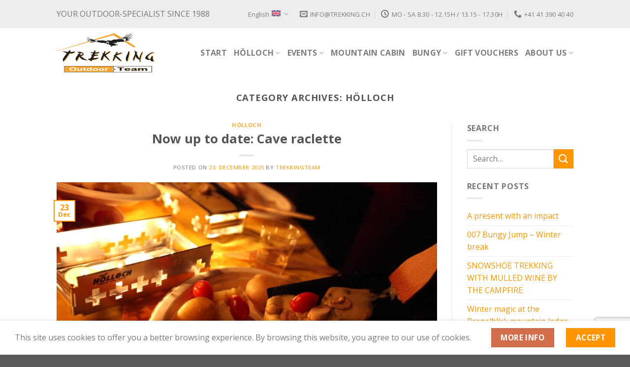

--- FILE ---
content_type: text/html; charset=UTF-8
request_url: https://www.trekking.ch/category/hoelloch-en?lang=en
body_size: 17618
content:
<!DOCTYPE html> <!--[if IE 9 ]><html lang=en-US class="ie9 loading-site no-js"> <![endif]--> <!--[if IE 8 ]><html lang=en-US class="ie8 loading-site no-js"> <![endif]--> <!--[if (gte IE 9)|!(IE)]><!--><html lang=en-US class="loading-site no-js"> <!--<![endif]--><head><meta charset="UTF-8"><meta name="viewport" content="width=device-width, initial-scale=1.0, maximum-scale=1.0, user-scalable=no"><link rel=profile href=https://gmpg.org/xfn/11><link rel=pingback href=https://www.trekking.ch/xmlrpc.php> <script src=https://www.google.com/recaptcha/api.js async defer></script> <script>(function(html){html.className = html.className.replace(/\bno-js\b/,'js')})(document.documentElement);</script> <title>Hölloch Archive  - Trekking Team AG</title><meta name='robots' content='max-image-preview:large, noindex, follow'><style>img:is([sizes="auto" i],[sizes^="auto," i]){contain-intrinsic-size:3000px 1500px;}</style><link rel=alternate hreflang=de href=https://www.trekking.ch/category/hoelloch><link rel=alternate hreflang=en href="https://www.trekking.ch/category/hoelloch-en?lang=en"><link rel=alternate hreflang=x-default href=https://www.trekking.ch/category/hoelloch><link rel=alternate hreflang=x-default href=https://www.trekking.ch/category/hoelloch> <script data-cfasync=false data-pagespeed-no-defer>var gtm4wp_datalayer_name = "dataLayer";
	var dataLayer = dataLayer || [];</script> <meta name="viewport" content="width=device-width, initial-scale=1, maximum-scale=1"><link rel=dns-prefetch href=//fonts.googleapis.com><link rel=alternate type=application/rss+xml title="Trekking Team AG &raquo; Feed" href="https://www.trekking.ch/feed?lang=en"><link rel=alternate type=application/rss+xml title="Trekking Team AG &raquo; Comments Feed" href="https://www.trekking.ch/comments/feed?lang=en"><link rel=alternate type=application/rss+xml title="Trekking Team AG &raquo; Hölloch Category Feed" href="https://www.trekking.ch/category/hoelloch-en?lang=en/feed"> <script>/*<![CDATA[*/window._wpemojiSettings = {"baseUrl":"https:\/\/s.w.org\/images\/core\/emoji\/16.0.1\/72x72\/","ext":".png","svgUrl":"https:\/\/s.w.org\/images\/core\/emoji\/16.0.1\/svg\/","svgExt":".svg","source":{"concatemoji":"https:\/\/www.trekking.ch\/wp-includes\/js\/wp-emoji-release.min.js?ver=6.8.3"}};
/*! This file is auto-generated */
!function(s,n){var o,i,e;function c(e){try{var t={supportTests:e,timestamp:(new Date).valueOf()};sessionStorage.setItem(o,JSON.stringify(t))}catch(e){}}function p(e,t,n){e.clearRect(0,0,e.canvas.width,e.canvas.height),e.fillText(t,0,0);var t=new Uint32Array(e.getImageData(0,0,e.canvas.width,e.canvas.height).data),a=(e.clearRect(0,0,e.canvas.width,e.canvas.height),e.fillText(n,0,0),new Uint32Array(e.getImageData(0,0,e.canvas.width,e.canvas.height).data));return t.every(function(e,t){return e===a[t]})}function u(e,t){e.clearRect(0,0,e.canvas.width,e.canvas.height),e.fillText(t,0,0);for(var n=e.getImageData(16,16,1,1),a=0;a<n.data.length;a++)if(0!==n.data[a])return!1;return!0}function f(e,t,n,a){switch(t){case"flag":return n(e,"\ud83c\udff3\ufe0f\u200d\u26a7\ufe0f","\ud83c\udff3\ufe0f\u200b\u26a7\ufe0f")?!1:!n(e,"\ud83c\udde8\ud83c\uddf6","\ud83c\udde8\u200b\ud83c\uddf6")&&!n(e,"\ud83c\udff4\udb40\udc67\udb40\udc62\udb40\udc65\udb40\udc6e\udb40\udc67\udb40\udc7f","\ud83c\udff4\u200b\udb40\udc67\u200b\udb40\udc62\u200b\udb40\udc65\u200b\udb40\udc6e\u200b\udb40\udc67\u200b\udb40\udc7f");case"emoji":return!a(e,"\ud83e\udedf")}return!1}function g(e,t,n,a){var r="undefined"!=typeof WorkerGlobalScope&&self instanceof WorkerGlobalScope?new OffscreenCanvas(300,150):s.createElement("canvas"),o=r.getContext("2d",{willReadFrequently:!0}),i=(o.textBaseline="top",o.font="600 32px Arial",{});return e.forEach(function(e){i[e]=t(o,e,n,a)}),i}function t(e){var t=s.createElement("script");t.src=e,t.defer=!0,s.head.appendChild(t)}"undefined"!=typeof Promise&&(o="wpEmojiSettingsSupports",i=["flag","emoji"],n.supports={everything:!0,everythingExceptFlag:!0},e=new Promise(function(e){s.addEventListener("DOMContentLoaded",e,{once:!0})}),new Promise(function(t){var n=function(){try{var e=JSON.parse(sessionStorage.getItem(o));if("object"==typeof e&&"number"==typeof e.timestamp&&(new Date).valueOf()<e.timestamp+604800&&"object"==typeof e.supportTests)return e.supportTests}catch(e){}return null}();if(!n){if("undefined"!=typeof Worker&&"undefined"!=typeof OffscreenCanvas&&"undefined"!=typeof URL&&URL.createObjectURL&&"undefined"!=typeof Blob)try{var e="postMessage("+g.toString()+"("+[JSON.stringify(i),f.toString(),p.toString(),u.toString()].join(",")+"));",a=new Blob([e],{type:"text/javascript"}),r=new Worker(URL.createObjectURL(a),{name:"wpTestEmojiSupports"});return void(r.onmessage=function(e){c(n=e.data),r.terminate(),t(n)})}catch(e){}c(n=g(i,f,p,u))}t(n)}).then(function(e){for(var t in e)n.supports[t]=e[t],n.supports.everything=n.supports.everything&&n.supports[t],"flag"!==t&&(n.supports.everythingExceptFlag=n.supports.everythingExceptFlag&&n.supports[t]);n.supports.everythingExceptFlag=n.supports.everythingExceptFlag&&!n.supports.flag,n.DOMReady=!1,n.readyCallback=function(){n.DOMReady=!0}}).then(function(){return e}).then(function(){var e;n.supports.everything||(n.readyCallback(),(e=n.source||{}).concatemoji?t(e.concatemoji):e.wpemoji&&e.twemoji&&(t(e.twemoji),t(e.wpemoji)))}))}((window,document),window._wpemojiSettings);/*]]>*/</script> <style id=wp-emoji-styles-inline-css>img.wp-smiley,img.emoji{display:inline !important;border:none !important;box-shadow:none !important;height:1em !important;width:1em !important;margin:0 .07em !important;vertical-align:-.1em !important;background:none !important;padding:0 !important;}</style><style id=wp-block-library-inline-css>/*<![CDATA[*/:root{--wp-admin-theme-color:#007cba;--wp-admin-theme-color--rgb:0,124,186;--wp-admin-theme-color-darker-10:#006ba1;--wp-admin-theme-color-darker-10--rgb:0,107,161;--wp-admin-theme-color-darker-20:#005a87;--wp-admin-theme-color-darker-20--rgb:0,90,135;--wp-admin-border-width-focus:2px;--wp-block-synced-color:#7a00df;--wp-block-synced-color--rgb:122,0,223;--wp-bound-block-color:var(--wp-block-synced-color);}@media (min-resolution:192dpi){:root{--wp-admin-border-width-focus:1.5px;}}.wp-element-button{cursor:pointer;}:root{--wp--preset--font-size--normal:16px;--wp--preset--font-size--huge:42px;}:root .has-very-light-gray-background-color{background-color:#eee;}:root .has-very-dark-gray-background-color{background-color:#313131;}:root .has-very-light-gray-color{color:#eee;}:root .has-very-dark-gray-color{color:#313131;}:root .has-vivid-green-cyan-to-vivid-cyan-blue-gradient-background{background:linear-gradient(135deg,#00d084,#0693e3);}:root .has-purple-crush-gradient-background{background:linear-gradient(135deg,#34e2e4,#4721fb 50%,#ab1dfe);}:root .has-hazy-dawn-gradient-background{background:linear-gradient(135deg,#faaca8,#dad0ec);}:root .has-subdued-olive-gradient-background{background:linear-gradient(135deg,#fafae1,#67a671);}:root .has-atomic-cream-gradient-background{background:linear-gradient(135deg,#fdd79a,#004a59);}:root .has-nightshade-gradient-background{background:linear-gradient(135deg,#330968,#31cdcf);}:root .has-midnight-gradient-background{background:linear-gradient(135deg,#020381,#2874fc);}.has-regular-font-size{font-size:1em;}.has-larger-font-size{font-size:2.625em;}.has-normal-font-size{font-size:var(--wp--preset--font-size--normal);}.has-huge-font-size{font-size:var(--wp--preset--font-size--huge);}.has-text-align-center{text-align:center;}.has-text-align-left{text-align:left;}.has-text-align-right{text-align:right;}#end-resizable-editor-section{display:none;}.aligncenter{clear:both;}.items-justified-left{justify-content:flex-start;}.items-justified-center{justify-content:center;}.items-justified-right{justify-content:flex-end;}.items-justified-space-between{justify-content:space-between;}.screen-reader-text{border:0;clip-path:inset(50%);height:1px;margin:-1px;overflow:hidden;padding:0;position:absolute;width:1px;word-wrap:normal !important;}.screen-reader-text:focus{background-color:#ddd;clip-path:none;color:#444;display:block;font-size:1em;height:auto;left:5px;line-height:normal;padding:15px 23px 14px;text-decoration:none;top:5px;width:auto;z-index:100000;}html :where(.has-border-color){border-style:solid;}html :where([style*=border-top-color]){border-top-style:solid;}html :where([style*=border-right-color]){border-right-style:solid;}html :where([style*=border-bottom-color]){border-bottom-style:solid;}html :where([style*=border-left-color]){border-left-style:solid;}html :where([style*=border-width]){border-style:solid;}html :where([style*=border-top-width]){border-top-style:solid;}html :where([style*=border-right-width]){border-right-style:solid;}html :where([style*=border-bottom-width]){border-bottom-style:solid;}html :where([style*=border-left-width]){border-left-style:solid;}html :where(img[class*=wp-image-]){height:auto;max-width:100%;}:where(figure){margin:0 0 1em;}html :where(.is-position-sticky){--wp-admin--admin-bar--position-offset:var(--wp-admin--admin-bar--height,0px);}@media screen and (max-width:600px){html :where(.is-position-sticky){--wp-admin--admin-bar--position-offset:0;}}/*]]>*/</style><style id=classic-theme-styles-inline-css>/*! This file is auto-generated*/.wp-block-button__link{color:#fff;background-color:#32373c;border-radius:9999px;box-shadow:none;text-decoration:none;padding:calc(.667em + 2px) calc(1.333em + 2px);font-size:1.125em;}.wp-block-file__button{background:#32373c;color:#fff;text-decoration:none;}</style><link rel=stylesheet id=wp-components-css href='https://www.trekking.ch/wp-includes/css/dist/components/style.min.css' type=text/css media=all><link rel=stylesheet id=wp-preferences-css href='https://www.trekking.ch/wp-includes/css/dist/preferences/style.min.css' type=text/css media=all><link rel=stylesheet id=wp-block-editor-css href='https://www.trekking.ch/wp-includes/css/dist/block-editor/style.min.css' type=text/css media=all><link rel=stylesheet id=popup-maker-block-library-style-css href='https://www.trekking.ch/wp-content/plugins/popup-maker/dist/packages/block-library-style.css' type=text/css media=all><link rel=stylesheet id=contact-form-7-css href='https://www.trekking.ch/wp-content/plugins/contact-form-7/includes/css/styles.css' type=text/css media=all><link rel=stylesheet id=cms-navigation-style-base-css href='https://www.trekking.ch/wp-content/plugins/wpml-cms-nav/res/css/cms-navigation-base.css' type=text/css media=screen><link rel=stylesheet id=cms-navigation-style-css href='https://www.trekking.ch/wp-content/plugins/wpml-cms-nav/res/css/cms-navigation.css' type=text/css media=screen><link rel=stylesheet id=flatsome-main-css href='https://www.trekking.ch/wp-content/themes/flatsome/assets/css/flatsome.css' type=text/css media=all><style id=flatsome-main-inline-css>@font-face{font-family:"fl-icons";font-display:block;src:url(https://www.trekking.ch/wp-content/themes/flatsome/assets/css/icons/fl-icons.eot?v=3.14.3);src:url(https://www.trekking.ch/wp-content/themes/flatsome/assets/css/icons/fl-icons.eot#iefix?v=3.14.3) format("embedded-opentype"),url(https://www.trekking.ch/wp-content/themes/flatsome/assets/css/icons/fl-icons.woff2?v=3.14.3) format("woff2"),url(https://www.trekking.ch/wp-content/themes/flatsome/assets/css/icons/fl-icons.ttf?v=3.14.3) format("truetype"),url(https://www.trekking.ch/wp-content/themes/flatsome/assets/css/icons/fl-icons.woff?v=3.14.3) format("woff"),url(https://www.trekking.ch/wp-content/themes/flatsome/assets/css/icons/fl-icons.svg?v=3.14.3#fl-icons) format("svg");}</style><link rel=stylesheet id=flatsome-style-css href='https://www.trekking.ch/wp-content/themes/flatsome-child/style.css' type=text/css media=all><link rel=stylesheet id=flatsome-googlefonts-css href='//fonts.googleapis.com/css?family=Open+Sans%3Aregular%2C700%2Cregular%2C700%7CDancing+Script%3Aregular%2C400&#038;display=swap&#038;ver=3.9' type=text/css media=all> <script src="https://www.trekking.ch/wp-includes/js/jquery/jquery.min.js" id=jquery-core-js></script> <script src="https://www.trekking.ch/wp-includes/js/jquery/jquery-migrate.min.js" id=jquery-migrate-js></script> <script src="https://www.trekking.ch/wp-content/themes/flatsome-child/script.js" id=script-js></script> <link rel=https://api.w.org/ href=https://www.trekking.ch/wp-json/ ><link rel=alternate title=JSON type=application/json href=https://www.trekking.ch/wp-json/wp/v2/categories/63><link rel=EditURI type=application/rsd+xml title=RSD href=https://www.trekking.ch/xmlrpc.php?rsd><meta name="generator" content="WPML ver:4.9.0 stt:1,4,3,27;"><meta name="google-site-verification" content="4iLiPCMTQ6UG94ZMYXvAJSMvuuY0ExMOHzpK5TMQ2m8"> <script type=application/ld+json>{"@context":"https:\/\/schema.org","@graph":[{"@type":"Organization","@id":"https:\/\/www.trekking.ch\/#schema-publishing-organization","url":"https:\/\/www.trekking.ch","name":"Trekking Team AG","logo":{"@type":"ImageObject","@id":"https:\/\/www.trekking.ch\/#schema-organization-logo","url":"https:\/\/www.trekking.ch\/wp-content\/uploads\/2019\/01\/trekking-logo-resize_350.png","height":60,"width":60}},{"@type":"WebSite","@id":"https:\/\/www.trekking.ch\/#schema-website","url":"https:\/\/www.trekking.ch","name":"Trekking Team AG","encoding":"UTF-8","potentialAction":{"@type":"SearchAction","target":"https:\/\/www.trekking.ch\/search\/{search_term_string}?lang=en","query-input":"required name=search_term_string"}},{"@type":"CollectionPage","@id":"https:\/\/www.trekking.ch\/category\/hoelloch-en?lang=en\/#schema-webpage","isPartOf":{"@id":"https:\/\/www.trekking.ch\/#schema-website"},"publisher":{"@id":"https:\/\/www.trekking.ch\/#schema-publishing-organization"},"url":"https:\/\/www.trekking.ch\/category\/hoelloch-en?lang=en","mainEntity":{"@type":"ItemList","itemListElement":[{"@type":"ListItem","position":"1","url":"https:\/\/www.trekking.ch\/now-up-to-date-cave-raclette?lang=en"},{"@type":"ListItem","position":"2","url":"https:\/\/www.trekking.ch\/winter-expeditions-the-great-adventure?lang=en"},{"@type":"ListItem","position":"3","url":"https:\/\/www.trekking.ch\/new-offer-above-and-below?lang=en"},{"@type":"ListItem","position":"4","url":"https:\/\/www.trekking.ch\/grand-opening-of-the-holloch-visitor-centre?lang=en"},{"@type":"ListItem","position":"5","url":"https:\/\/www.trekking.ch\/last-chance-for-our-popular-winter-expeditions?lang=en"},{"@type":"ListItem","position":"6","url":"https:\/\/www.trekking.ch\/hoelloch-visitor-centre-opening-in-may-2024?lang=en"},{"@type":"ListItem","position":"7","url":"https:\/\/www.trekking.ch\/winter-expeditionen-das-grosse-abenteuer?lang=en"},{"@type":"ListItem","position":"8","url":"https:\/\/www.trekking.ch\/winter-expeditions-now-bookable?lang=en"}]}},{"@type":"BreadcrumbList","@id":"https:\/\/www.trekking.ch\/category\/hoelloch-en?lang=en&category_name=hoelloch-en\/#breadcrumb","itemListElement":[{"@type":"ListItem","position":1,"name":"Home","item":"https:\/\/www.trekking.ch"},{"@type":"ListItem","position":2,"name":"Archive for H\u00f6lloch"}]}]}</script> <meta property="og:type" content="object"><meta property="og:title" content="Hölloch Archive - Trekking Team AG"><meta name="twitter:card" content="summary"><meta name="twitter:site" content="hoelloch"><meta name="twitter:title" content="Hölloch Archive - Trekking Team AG"> <script data-cfasync=false data-pagespeed-no-defer>var dataLayer_content = {"pagePostType":"post","pagePostType2":"category-post","pageCategory":["hoelloch-en"]};
	dataLayer.push( dataLayer_content );</script> <script data-cfasync=false data-pagespeed-no-defer>(function(w,d,s,l,i){w[l]=w[l]||[];w[l].push({'gtm.start':
new Date().getTime(),event:'gtm.js'});var f=d.getElementsByTagName(s)[0],
j=d.createElement(s),dl=l!='dataLayer'?'&l='+l:'';j.async=true;j.src=
'//www.googletagmanager.com/gtm.js?id='+i+dl;f.parentNode.insertBefore(j,f);
})(window,document,'script','dataLayer','GTM-MSL7PLG');</script> <style>.bg{opacity:0;transition:opacity 1s;-webkit-transition:opacity 1s;}.bg-loaded{opacity:1;}</style><!--[if IE]><link rel=stylesheet type=text/css href=https://www.trekking.ch/wp-content/themes/flatsome/assets/css/ie-fallback.css><script src=//cdnjs.cloudflare.com/ajax/libs/html5shiv/3.6.1/html5shiv.js></script><script>var head = document.getElementsByTagName('head')[0],style = document.createElement('style');style.type = 'text/css';style.styleSheet.cssText = ':before,:after{content:none !important';head.appendChild(style);setTimeout(function(){head.removeChild(style);}, 0);</script><script src=https://www.trekking.ch/wp-content/themes/flatsome/assets/libs/ie-flexibility.js></script><![endif]--><meta name="google-site-verification" content="JzAizcxVc9hp6qTHkcax8Kxw1Pii48J9Tl8EeeyuTKs"><link rel=icon href=https://www.trekking.ch/wp-content/uploads/2018/11/favicon-100x100.jpg sizes=32x32><link rel=icon href=https://www.trekking.ch/wp-content/uploads/2018/11/favicon-250x250.jpg sizes=192x192><link rel=apple-touch-icon href=https://www.trekking.ch/wp-content/uploads/2018/11/favicon-250x250.jpg><meta name="msapplication-TileImage" content="https://www.trekking.ch/wp-content/uploads/2018/11/favicon-300x300.jpg"><style id=custom-css>/*<![CDATA[*/:root{--primary-color:#ff9500;}.header-main{height:100px;}#logo img{max-height:100px;}#logo{width:200px;}.header-top{min-height:30px;}.transparent .header-main{height:90px;}.transparent #logo img{max-height:90px;}.has-transparent + .page-title:first-of-type,.has-transparent + #main > .page-title,.has-transparent + #main > div > .page-title,.has-transparent + #main .page-header-wrapper:first-of-type .page-title{padding-top:120px;}.header.show-on-scroll,.stuck .header-main{height:70px !important;}.stuck #logo img{max-height:70px !important;}.header-bottom{background-color:#f1f1f1;}@media (max-width: 549px){.header-main{height:70px;}#logo img{max-height:70px;}}.header-top{background-color:#ededed !important;}.accordion-title.active,.has-icon-bg .icon .icon-inner,.logo a,.primary.is-underline,.primary.is-link,.badge-outline .badge-inner,.nav-outline > li.active> a,.nav-outline >li.active > a,.cart-icon strong,[data-color='primary'],.is-outline.primary{color:#ff9500;}[data-text-color="primary"]{color:#ff9500 !important;}[data-text-bg="primary"]{background-color:#ff9500;}.scroll-to-bullets a,.featured-title,.label-new.menu-item > a:after,.nav-pagination > li > .current,.nav-pagination > li > span:hover,.nav-pagination > li > a:hover,.has-hover:hover .badge-outline .badge-inner,button[type="submit"],.button.wc-forward:not(.checkout):not(.checkout-button),.button.submit-button,.button.primary:not(.is-outline),.featured-table .title,.is-outline:hover,.has-icon:hover .icon-label,.nav-dropdown-bold .nav-column li > a:hover,.nav-dropdown.nav-dropdown-bold > li > a:hover,.nav-dropdown-bold.dark .nav-column li > a:hover,.nav-dropdown.nav-dropdown-bold.dark > li > a:hover,.is-outline:hover,.tagcloud a:hover,.grid-tools a,input[type='submit']:not(.is-form),.box-badge:hover .box-text,input.button.alt,.nav-box > li > a:hover,.nav-box > li.active > a,.nav-pills > li.active > a,.current-dropdown .cart-icon strong,.cart-icon:hover strong,.nav-line-bottom > li > a:before,.nav-line-grow > li > a:before,.nav-line > li > a:before,.banner,.header-top,.slider-nav-circle .flickity-prev-next-button:hover svg,.slider-nav-circle .flickity-prev-next-button:hover .arrow,.primary.is-outline:hover,.button.primary:not(.is-outline),input[type='submit'].primary,input[type='submit'].primary,input[type='reset'].button,input[type='button'].primary,.badge-inner{background-color:#ff9500;}.nav-vertical.nav-tabs > li.active > a,.scroll-to-bullets a.active,.nav-pagination > li > .current,.nav-pagination > li > span:hover,.nav-pagination > li > a:hover,.has-hover:hover .badge-outline .badge-inner,.accordion-title.active,.featured-table,.is-outline:hover,.tagcloud a:hover,blockquote,.has-border,.cart-icon strong:after,.cart-icon strong,.blockUI:before,.processing:before,.loading-spin,.slider-nav-circle .flickity-prev-next-button:hover svg,.slider-nav-circle .flickity-prev-next-button:hover .arrow,.primary.is-outline:hover{border-color:#ff9500;}.nav-tabs > li.active > a{border-top-color:#ff9500;}.widget_shopping_cart_content .blockUI.blockOverlay:before{border-left-color:#ff9500;}.woocommerce-checkout-review-order .blockUI.blockOverlay:before{border-left-color:#ff9500;}.slider .flickity-prev-next-button:hover svg,.slider .flickity-prev-next-button:hover .arrow{fill:#ff9500;}body{font-family:"Open Sans",sans-serif;font-weight:0;}.nav > li > a{font-family:"Open Sans",sans-serif;}.mobile-sidebar-levels-2 .nav > li > ul > li > a{font-family:"Open Sans",sans-serif;}.nav > li > a{font-weight:700;}.mobile-sidebar-levels-2 .nav > li > ul > li > a{font-weight:700;}h1,h2,h3,h4,h5,h6,.heading-font,.off-canvas-center .nav-sidebar.nav-vertical > li > a{font-family:"Open Sans",sans-serif;}h1,h2,h3,h4,h5,h6,.heading-font,.banner h1,.banner h2{font-weight:700;}.alt-font{font-family:"Dancing Script",sans-serif;font-weight:400 !important;}a{color:#ff9500;}.label-new.menu-item > a:after{content:"New";}.label-hot.menu-item > a:after{content:"Hot";}.label-sale.menu-item > a:after{content:"Sale";}.label-popular.menu-item > a:after{content:"Popular";}/*]]>*/</style><style id=wp-custom-css>.timeline-meta,.comments-area,.timeline-main-title{display:none;}@media (max-width: 549px){.header-main{height:100px !important;}}.bungy_checkfront{width:100%;height:2200px;border:0;}</style> <script type=application/ld+json>{
  "@context": "https://schema.org",
  "@type": "Organization",
  "name": "Trekking Team AG",
  "url": "https://www.trekking.ch/",
  "logo": "https://www.trekking.ch/wp-content/uploads/2019/01/trekking-logo-resize_350.png",
  "sameAs": [
    "https://www.facebook.com/hoelloch",
    "https://www.instagram.com/hoelloch_center_muotathal/",
    "https://www.linkedin.com/company/trekkingteam/"
  ]
}</script> </head><body data-rsssl=1 class="archive category category-hoelloch-en category-63 wp-theme-flatsome wp-child-theme-flatsome-child lightbox nav-dropdown-has-arrow nav-dropdown-has-shadow nav-dropdown-has-border"><a class="skip-link screen-reader-text" href=#main>Skip to content</a><div id=wrapper><header id=header class="header has-sticky sticky-jump"><div class=header-wrapper><div id=top-bar class="header-top hide-for-sticky"><div class="flex-row container"><div class="flex-col hide-for-medium flex-left"><ul class="nav nav-left medium-nav-center nav-small  nav-divided"> <li class="html custom html_topbar_right"><p style="padding:16px 0; font-size: 16px;">YOUR OUTDOOR-SPECIALIST SINCE 1988</p></li></ul></div><div class="flex-col hide-for-medium flex-center"><ul class="nav nav-center nav-small  nav-divided"></ul></div><div class="flex-col hide-for-medium flex-right"><ul class="nav top-bar-nav nav-right nav-small  nav-divided"> <li class="has-dropdown header-language-dropdown"> <a href=#> English	<i class=image-icon><img src=https://www.trekking.ch/wp-content/plugins/sitepress-multilingual-cms/res/flags/en.svg alt=English></i>		<i class=icon-angle-down ></i>	</a><ul class="nav-dropdown nav-dropdown-default"> <li><a href=https://www.trekking.ch/category/hoelloch hreflang=de><i class=icon-image><img src=https://www.trekking.ch/wp-content/plugins/sitepress-multilingual-cms/res/flags/de.svg alt=Deutsch></i> Deutsch</a></li><li><a href="https://www.trekking.ch/category/hoelloch-en?lang=en" hreflang=en><i class=icon-image><img src=https://www.trekking.ch/wp-content/plugins/sitepress-multilingual-cms/res/flags/en.svg alt=English></i> English</a></li></ul> </li> <li class=header-contact-wrapper><ul id=header-contact class="nav nav-divided nav-uppercase header-contact"> <li class> <a href=mailto:info@trekking.ch class=tooltip title=info@trekking.ch> <i class=icon-envelop style=font-size:16px;></i>	 <span> info@trekking.ch	</span> </a> </li> <li class> <a class=tooltip title="Mo - Sa 8.30 - 12.15h / 13.15 - 17.30h | Hölloch Center &amp; Office "> <i class=icon-clock style=font-size:16px;></i>	 <span>Mo - Sa 8.30 - 12.15h / 13.15 - 17.30h</span> </a> </li> <li class> <a href="tel:+41 41 390 40 40" class=tooltip title="+41 41 390 40 40"> <i class=icon-phone style=font-size:16px;></i>	 <span>+41 41 390 40 40</span> </a> </li></ul> </li></ul></div><div class="flex-col show-for-medium flex-grow"><ul class="nav nav-center nav-small mobile-nav  nav-divided"> <li class=header-contact-wrapper><ul id=header-contact class="nav nav-divided nav-uppercase header-contact"> <li class> <a href=mailto:info@trekking.ch class=tooltip title=info@trekking.ch> <i class=icon-envelop style=font-size:16px;></i>	 <span> info@trekking.ch	</span> </a> </li> <li class> <a class=tooltip title="Mo - Sa 8.30 - 12.15h / 13.15 - 17.30h | Hölloch Center &amp; Office "> <i class=icon-clock style=font-size:16px;></i>	 <span>Mo - Sa 8.30 - 12.15h / 13.15 - 17.30h</span> </a> </li> <li class> <a href="tel:+41 41 390 40 40" class=tooltip title="+41 41 390 40 40"> <i class=icon-phone style=font-size:16px;></i>	 <span>+41 41 390 40 40</span> </a> </li></ul> </li></ul></div></div></div><div id=masthead class="header-main "><div class="header-inner flex-row container logo-left medium-logo-center" role=navigation><div id=logo class="flex-col logo"> <a href="https://www.trekking.ch/?lang=en" title="Trekking Team AG" rel=home> <img width=200 height=100 src=https://www.trekking.ch/wp-content/uploads/2019/01/trekking-logo-resize_350.png class="header_logo header-logo" alt="Trekking Team AG"><img width=200 height=100 src=https://www.trekking.ch/wp-content/uploads/2019/01/trekking-logo-resize_350.png class=header-logo-dark alt="Trekking Team AG"></a></div><div class="flex-col show-for-medium flex-left"><ul class="mobile-nav nav nav-left "> <li class="nav-icon has-icon"> <a href=# data-open=#main-menu data-pos=left data-bg=main-menu-overlay data-color class=is-small aria-label=Menu aria-controls=main-menu aria-expanded=false> <i class=icon-menu ></i> </a> </li></ul></div><div class="flex-col hide-for-medium flex-left flex-grow"><ul class="header-nav header-nav-main nav nav-left  nav-line-bottom nav-size-large nav-uppercase" ></ul></div><div class="flex-col hide-for-medium flex-right"><ul class="header-nav header-nav-main nav nav-right  nav-line-bottom nav-size-large nav-uppercase"> <li id=menu-item-5410 class="menu-item menu-item-type-post_type menu-item-object-page menu-item-home menu-item-5410 menu-item-design-default"><a href="https://www.trekking.ch/?lang=en" class=nav-top-link>Start</a></li> <li id=menu-item-5412 class="menu-item menu-item-type-post_type menu-item-object-page menu-item-has-children menu-item-5412 menu-item-design-default has-dropdown"><a href="https://www.trekking.ch/hoelloch?lang=en" class=nav-top-link>Hölloch<i class=icon-angle-down ></i></a><ul class="sub-menu nav-dropdown nav-dropdown-default"> <li id=menu-item-24584 class="menu-item menu-item-type-custom menu-item-object-custom menu-item-24584"><a href=/hoelloch/#besucher>Hölloch Center</a></li> <li id=menu-item-6911 class="menu-item menu-item-type-custom menu-item-object-custom menu-item-6911"><a href=/hoelloch/#all-year>All Year Tours</a></li> <li id=menu-item-6913 class="menu-item menu-item-type-custom menu-item-object-custom menu-item-6913"><a href="/hoelloch/?lang=en#catering">Cave Aperitif/Raclette</a></li> <li id=menu-item-6914 class="menu-item menu-item-type-custom menu-item-object-custom menu-item-6914"><a href="/hoelloch/?lang=en#expeditionen">Winter Expeditions</a></li> <li id=menu-item-6916 class="menu-item menu-item-type-custom menu-item-object-custom menu-item-6916"><a href="/hoelloch/?lang=en#andere-h%C3%B6hlen">Other Caves</a></li> <li id=menu-item-6918 class="menu-item menu-item-type-custom menu-item-object-custom menu-item-6918"><a href="/hoelloch/?lang=en#ssh">Cave School SSH</a></li> <li id=menu-item-6915 class="menu-item menu-item-type-custom menu-item-object-custom menu-item-6915"><a href="/hoelloch/?lang=en#more">More Information</a></li></ul> </li> <li id=menu-item-5413 class="menu-item menu-item-type-post_type menu-item-object-page menu-item-has-children menu-item-5413 menu-item-design-default has-dropdown"><a href="https://www.trekking.ch/events?lang=en" class=nav-top-link>Events<i class=icon-angle-down ></i></a><ul class="sub-menu nav-dropdown nav-dropdown-default"> <li id=menu-item-27210 class="menu-item menu-item-type-custom menu-item-object-custom menu-item-27210"><a href="/events/?lang=en#winter">Winter</a></li> <li id=menu-item-6924 class="menu-item menu-item-type-custom menu-item-object-custom menu-item-6924"><a href="/events/?lang=en#pragelblick">Food &#038; Sleep</a></li> <li id=menu-item-6919 class="menu-item menu-item-type-custom menu-item-object-custom menu-item-6919"><a href="/events/?lang=en#wasser">Water</a></li> <li id=menu-item-6920 class="menu-item menu-item-type-custom menu-item-object-custom menu-item-6920"><a href="/events/?lang=en#spiel">Fun &#038; Games</a></li> <li id=menu-item-6921 class="menu-item menu-item-type-custom menu-item-object-custom menu-item-6921"><a href="/events/?lang=en#zentralschweiz">Central Switzerland</a></li> <li id=menu-item-6922 class="menu-item menu-item-type-custom menu-item-object-custom menu-item-6922"><a href="/events/?lang=en#tessin">Ticino</a></li> <li id=menu-item-6923 class="menu-item menu-item-type-custom menu-item-object-custom menu-item-6923"><a href="/events/?lang=en#teambuilding">Teambuilding</a></li> <li id=menu-item-6925 class="menu-item menu-item-type-custom menu-item-object-custom menu-item-6925"><a href="/events/?lang=en#more">More Information</a></li></ul> </li> <li id=menu-item-12963 class="menu-item menu-item-type-post_type menu-item-object-page menu-item-12963 menu-item-design-default"><a href="https://www.trekking.ch/events/suworow-hut?lang=en" class=nav-top-link>Mountain Cabin</a></li> <li id=menu-item-5411 class="menu-item menu-item-type-post_type menu-item-object-page menu-item-has-children menu-item-5411 menu-item-design-default has-dropdown"><a href="https://www.trekking.ch/bungy?lang=en" class=nav-top-link>Bungy<i class=icon-angle-down ></i></a><ul class="sub-menu nav-dropdown nav-dropdown-default"> <li id=menu-item-6906 class="menu-item menu-item-type-post_type menu-item-object-page menu-item-6906"><a href="https://www.trekking.ch/bungy/007-classic-jump?lang=en">007 Classic Jump</a></li> <li id=menu-item-6905 class="menu-item menu-item-type-post_type menu-item-object-page menu-item-6905"><a href="https://www.trekking.ch/bungy/007-backwards?lang=en">007 Backwards Jump</a></li> <li id=menu-item-6907 class="menu-item menu-item-type-post_type menu-item-object-page menu-item-6907"><a href="https://www.trekking.ch/bungy/nightjump?lang=en">007 Night Jump</a></li> <li id=menu-item-6910 class="menu-item menu-item-type-post_type menu-item-object-page menu-item-6910"><a href="https://www.trekking.ch/bungy/ultimo?lang=en">Ultimo</a></li> <li id=menu-item-6908 class="menu-item menu-item-type-post_type menu-item-object-page menu-item-6908"><a href="https://www.trekking.ch/bungy/007-vip-event?lang=en">007 VIP Event</a></li></ul> </li> <li id=menu-item-5414 class="menu-item menu-item-type-post_type menu-item-object-page menu-item-5414 menu-item-design-default"><a href="https://www.trekking.ch/gift-vouchers?lang=en" class=nav-top-link>Gift Vouchers</a></li> <li id=menu-item-5415 class="menu-item menu-item-type-post_type menu-item-object-page menu-item-has-children menu-item-5415 menu-item-design-default has-dropdown"><a href="https://www.trekking.ch/ueber-uns?lang=en" class=nav-top-link>About Us<i class=icon-angle-down ></i></a><ul class="sub-menu nav-dropdown nav-dropdown-default"> <li id=menu-item-5416 class="menu-item menu-item-type-post_type menu-item-object-page menu-item-5416"><a href="https://www.trekking.ch/ueber-uns/das-team?lang=en">The Team</a></li> <li id=menu-item-7949 class="menu-item menu-item-type-post_type menu-item-object-page menu-item-7949"><a href="https://www.trekking.ch/ueber-uns/open-jobs?lang=en">Job Offers</a></li> <li id=menu-item-27202 class="menu-item menu-item-type-post_type menu-item-object-page menu-item-27202"><a href="https://www.trekking.ch/ueber-uns/image-brochure?lang=en">Image brochure</a></li> <li id=menu-item-5417 class="menu-item menu-item-type-post_type menu-item-object-page menu-item-5417"><a href="https://www.trekking.ch/ueber-uns/medien?lang=en">Media</a></li> <li id=menu-item-5418 class="menu-item menu-item-type-post_type menu-item-object-page menu-item-5418"><a href="https://www.trekking.ch/ueber-uns/partner?lang=en">Partners</a></li> <li id=menu-item-5419 class="menu-item menu-item-type-post_type menu-item-object-page menu-item-5419"><a href="https://www.trekking.ch/contact?lang=en">Contact</a></li></ul> </li></ul></div><div class="flex-col show-for-medium flex-right"><ul class="mobile-nav nav nav-right "> <li class="has-dropdown header-language-dropdown"> <a href=#> English	<i class=image-icon><img src=https://www.trekking.ch/wp-content/plugins/sitepress-multilingual-cms/res/flags/en.svg alt=English></i>		<i class=icon-angle-down ></i>	</a><ul class="nav-dropdown nav-dropdown-default"> <li><a href=https://www.trekking.ch/category/hoelloch hreflang=de><i class=icon-image><img src=https://www.trekking.ch/wp-content/plugins/sitepress-multilingual-cms/res/flags/de.svg alt=Deutsch></i> Deutsch</a></li><li><a href="https://www.trekking.ch/category/hoelloch-en?lang=en" hreflang=en><i class=icon-image><img src=https://www.trekking.ch/wp-content/plugins/sitepress-multilingual-cms/res/flags/en.svg alt=English></i> English</a></li></ul> </li></ul></div></div></div><div class="header-bg-container fill"><div class="header-bg-image fill"></div><div class="header-bg-color fill"></div></div></div></header><main id=main class><div id=content class="blog-wrapper blog-archive page-wrapper"><header class=archive-page-header><div class=row><div class="large-12 text-center col"><h1 class="page-title is-large uppercase"> Category Archives: <span>Hölloch</span></h1></div></div></header><div class="row row-large row-divided "><div class="large-9 col"><div id=post-list><article id=post-24731 class="post-24731 post type-post status-publish format-standard has-post-thumbnail hentry category-hoelloch-en tag-corporate-event tag-hoehlenraclette-en tag-hoelloch-en tag-teamevent"><div class="article-inner "><header class=entry-header><div class="entry-header-text entry-header-text-top text-center"><h6 class="entry-category is-xsmall"> <a href="https://www.trekking.ch/category/hoelloch-en?lang=en" rel="category tag">Hölloch</a></h6><h2 class="entry-title"><a href="https://www.trekking.ch/now-up-to-date-cave-raclette?lang=en" rel=bookmark class=plain>Now up to date: Cave raclette</a></h2><div class="entry-divider is-divider small"></div><div class="entry-meta uppercase is-xsmall"> <span class=posted-on>Posted on <a href="https://www.trekking.ch/now-up-to-date-cave-raclette?lang=en" rel=bookmark><time class="entry-date published" datetime=2025-12-23T15:03:18+01:00>23. December 2025</time><time class=updated datetime=2025-12-23T15:03:21+01:00>23. December 2025</time></a></span><span class=byline> by <span class="meta-author vcard"><a class="url fn n" href="https://www.trekking.ch/author/trekkingteam?lang=en">trekkingteam</a></span></span></div></div><div class="entry-image relative"> <a href="https://www.trekking.ch/now-up-to-date-cave-raclette?lang=en"> <img width=1020 height=680 src=https://www.trekking.ch/wp-content/uploads/2021/12/5F47410D-B21D-4D63-8F63-E9DF636AFD7A-1-1024x683.jpeg class="attachment-large size-large wp-post-image" alt=Hölloch_Höhlenraclette decoding=async fetchpriority=high srcset="https://www.trekking.ch/wp-content/uploads/2021/12/5F47410D-B21D-4D63-8F63-E9DF636AFD7A-1-1024x683.jpeg 1024w, https://www.trekking.ch/wp-content/uploads/2021/12/5F47410D-B21D-4D63-8F63-E9DF636AFD7A-1-300x200.jpeg 300w, https://www.trekking.ch/wp-content/uploads/2021/12/5F47410D-B21D-4D63-8F63-E9DF636AFD7A-1-768x512.jpeg 768w, https://www.trekking.ch/wp-content/uploads/2021/12/5F47410D-B21D-4D63-8F63-E9DF636AFD7A-1-1536x1024.jpeg 1536w, https://www.trekking.ch/wp-content/uploads/2021/12/5F47410D-B21D-4D63-8F63-E9DF636AFD7A-1-2048x1365.jpeg 2048w" sizes="(max-width: 1020px) 100vw, 1020px"></a><div class="badge absolute top post-date badge-outline"><div class=badge-inner> <span class=post-date-day>23</span><br> <span class="post-date-month is-small">Dec</span></div></div></div></header><div class=entry-content><div class=entry-summary><p>A visit to Hölloch, one of the world&#8217;s largest cave systems, combined with a cave raclette is an unforgettable experience. During a short guided tour equipped with a helmet and headlamp, you will learn many exciting stories about Hölloch. Afterwards, enjoy a romantic cave raclette by candlelight and atmospheric cave music. This adventurous and enjoyable [&#8230;]<div class=text-center> <a class="more-link button primary is-outline is-smaller" href="https://www.trekking.ch/now-up-to-date-cave-raclette?lang=en">Continue reading <span class=meta-nav>&rarr;</span></a></div></div></div><footer class="entry-meta clearfix"> <span class=cat-links> Posted in <a href="https://www.trekking.ch/category/hoelloch-en?lang=en" rel="category tag">Hölloch</a>		</span><span class=sep>&nbsp;|&nbsp;</span> <span class=tags-links> Tagged <a href="https://www.trekking.ch/tag/corporate-event?lang=en" rel=tag>corporate event</a>, <a href="https://www.trekking.ch/tag/corporate-event?lang=en" rel=tag>corporate event</a>, <a href="https://www.trekking.ch/tag/hoehlenraclette-en?lang=en" rel=tag>Höhlenraclette</a>, <a href="https://www.trekking.ch/tag/hoelloch-en?lang=en" rel=tag>Hölloch</a>, <a href="https://www.trekking.ch/tag/hoelloch-en?lang=en" rel=tag>Hölloch</a>, <a href="https://www.trekking.ch/tag/teamevent?lang=en" rel=tag>Teamevent</a>		</span></footer></div></article><article id=post-25694 class="post-25694 post type-post status-publish format-standard has-post-thumbnail hentry category-hoelloch-en tag-corporate-event tag-hoehlenexkursion-en tag-hoehlenwanderung-en tag-hoelloch-en tag-wintertouren"><div class="article-inner "><header class=entry-header><div class="entry-header-text entry-header-text-top text-center"><h6 class="entry-category is-xsmall"> <a href="https://www.trekking.ch/category/hoelloch-en?lang=en" rel="category tag">Hölloch</a></h6><h2 class="entry-title"><a href="https://www.trekking.ch/winter-expeditions-the-great-adventure?lang=en" rel=bookmark class=plain>Winter expeditions &#8211; the great adventure</a></h2><div class="entry-divider is-divider small"></div><div class="entry-meta uppercase is-xsmall"> <span class=posted-on>Posted on <a href="https://www.trekking.ch/winter-expeditions-the-great-adventure?lang=en" rel=bookmark><time class="entry-date published" datetime=2025-12-23T15:02:13+01:00>23. December 2025</time><time class=updated datetime=2025-12-23T15:02:18+01:00>23. December 2025</time></a></span><span class=byline> by <span class="meta-author vcard"><a class="url fn n" href="https://www.trekking.ch/author/trekkingteam?lang=en">trekkingteam</a></span></span></div></div><div class="entry-image relative"> <a href="https://www.trekking.ch/winter-expeditions-the-great-adventure?lang=en"> <img width=1020 height=765 src=https://www.trekking.ch/wp-content/uploads/2022/02/E8414A2D-0229-4DA4-A2A6-D7565961AFE3-1024x768.jpeg class="attachment-large size-large wp-post-image" alt decoding=async srcset="https://www.trekking.ch/wp-content/uploads/2022/02/E8414A2D-0229-4DA4-A2A6-D7565961AFE3-1024x768.jpeg 1024w, https://www.trekking.ch/wp-content/uploads/2022/02/E8414A2D-0229-4DA4-A2A6-D7565961AFE3-300x225.jpeg 300w, https://www.trekking.ch/wp-content/uploads/2022/02/E8414A2D-0229-4DA4-A2A6-D7565961AFE3-768x576.jpeg 768w, https://www.trekking.ch/wp-content/uploads/2022/02/E8414A2D-0229-4DA4-A2A6-D7565961AFE3-1536x1152.jpeg 1536w, https://www.trekking.ch/wp-content/uploads/2022/02/E8414A2D-0229-4DA4-A2A6-D7565961AFE3-2048x1536.jpeg 2048w" sizes="(max-width: 1020px) 100vw, 1020px"></a><div class="badge absolute top post-date badge-outline"><div class=badge-inner> <span class=post-date-day>23</span><br> <span class="post-date-month is-small">Dec</span></div></div></div></header><div class=entry-content><div class=entry-summary><p>During the cold season – from early November to mid-March – we offer day trips and multi-day expeditions for adventurers of all ages. Groups of 5 to 6 people can book this as a private tour and choose their own preferred date. Small groups and individuals can join a publicly advertised tour, which takes place [&#8230;]<div class=text-center> <a class="more-link button primary is-outline is-smaller" href="https://www.trekking.ch/winter-expeditions-the-great-adventure?lang=en">Continue reading <span class=meta-nav>&rarr;</span></a></div></div></div><footer class="entry-meta clearfix"> <span class=cat-links> Posted in <a href="https://www.trekking.ch/category/hoelloch-en?lang=en" rel="category tag">Hölloch</a>		</span><span class=sep>&nbsp;|&nbsp;</span> <span class=tags-links> Tagged <a href="https://www.trekking.ch/tag/corporate-event?lang=en" rel=tag>corporate event</a>, <a href="https://www.trekking.ch/tag/hoehlenexkursion-en?lang=en" rel=tag>Höhlenexkursion</a>, <a href="https://www.trekking.ch/tag/hoehlenexkursion-en?lang=en" rel=tag>Höhlenexkursion</a>, <a href="https://www.trekking.ch/tag/hoehlenwanderung-en?lang=en" rel=tag>Höhlenwanderung</a>, <a href="https://www.trekking.ch/tag/hoehlenwanderung-en?lang=en" rel=tag>Höhlenwanderung</a>, <a href="https://www.trekking.ch/tag/hoelloch-en?lang=en" rel=tag>Hölloch</a>, <a href="https://www.trekking.ch/tag/wintertouren?lang=en" rel=tag>Wintertouren</a>		</span></footer></div></article><article id=post-26852 class="post-26852 post type-post status-publish format-standard has-post-thumbnail hentry category-hoelloch-en tag-hoehlenexkursion-en tag-hoehlenwanderung-en tag-hoelloch-en tag-visitor-centre"><div class="article-inner "><header class=entry-header><div class="entry-header-text entry-header-text-top text-center"><h6 class="entry-category is-xsmall"> <a href="https://www.trekking.ch/category/hoelloch-en?lang=en" rel="category tag">Hölloch</a></h6><h2 class="entry-title"><a href="https://www.trekking.ch/new-offer-above-and-below?lang=en" rel=bookmark class=plain>New offer: above and below</a></h2><div class="entry-divider is-divider small"></div><div class="entry-meta uppercase is-xsmall"> <span class=posted-on>Posted on <a href="https://www.trekking.ch/new-offer-above-and-below?lang=en" rel=bookmark><time class="entry-date published" datetime=2025-06-30T14:14:17+02:00>30. June 2025</time><time class=updated datetime=2025-06-30T14:55:52+02:00>30. June 2025</time></a></span><span class=byline> by <span class="meta-author vcard"><a class="url fn n" href="https://www.trekking.ch/author/trekkingteam?lang=en">trekkingteam</a></span></span></div></div><div class="entry-image relative"> <a href="https://www.trekking.ch/new-offer-above-and-below?lang=en"> <img width=851 height=315 src=https://www.trekking.ch/wp-content/uploads/2025/06/Design-ohne-Titel-2.png class="attachment-large size-large wp-post-image" alt decoding=async srcset="https://www.trekking.ch/wp-content/uploads/2025/06/Design-ohne-Titel-2.png 851w, https://www.trekking.ch/wp-content/uploads/2025/06/Design-ohne-Titel-2-300x111.png 300w, https://www.trekking.ch/wp-content/uploads/2025/06/Design-ohne-Titel-2-768x284.png 768w" sizes="(max-width: 851px) 100vw, 851px"></a><div class="badge absolute top post-date badge-outline"><div class=badge-inner> <span class=post-date-day>30</span><br> <span class="post-date-month is-small">Jun</span></div></div></div></header><div class=entry-content><div class=entry-summary><div class=text-center> <a class="more-link button primary is-outline is-smaller" href="https://www.trekking.ch/new-offer-above-and-below?lang=en">Continue reading <span class=meta-nav>&rarr;</span></a></div></div></div><footer class="entry-meta clearfix"> <span class=cat-links> Posted in <a href="https://www.trekking.ch/category/hoelloch-en?lang=en" rel="category tag">Hölloch</a>		</span><span class=sep>&nbsp;|&nbsp;</span> <span class=tags-links> Tagged <a href="https://www.trekking.ch/tag/hoehlenexkursion-en?lang=en" rel=tag>Höhlenexkursion</a>, <a href="https://www.trekking.ch/tag/hoehlenwanderung-en?lang=en" rel=tag>Höhlenwanderung</a>, <a href="https://www.trekking.ch/tag/hoelloch-en?lang=en" rel=tag>Hölloch</a>, <a href="https://www.trekking.ch/tag/visitor-centre?lang=en" rel=tag>Visitor centre</a>		</span></footer></div></article><article id=post-25800 class="post-25800 post type-post status-publish format-standard has-post-thumbnail hentry category-hoelloch-en tag-hoehlenexkursion-en tag-hoehlenwanderung-en tag-hoelloch-en tag-visitor-centre"><div class="article-inner "><header class=entry-header><div class="entry-header-text entry-header-text-top text-center"><h6 class="entry-category is-xsmall"> <a href="https://www.trekking.ch/category/hoelloch-en?lang=en" rel="category tag">Hölloch</a></h6><h2 class="entry-title"><a href="https://www.trekking.ch/grand-opening-of-the-holloch-visitor-centre?lang=en" rel=bookmark class=plain>New Hölloch Visitors Centre</a></h2><div class="entry-divider is-divider small"></div><div class="entry-meta uppercase is-xsmall"> <span class=posted-on>Posted on <a href="https://www.trekking.ch/grand-opening-of-the-holloch-visitor-centre?lang=en" rel=bookmark><time class="entry-date published" datetime=2025-03-24T13:26:50+01:00>24. March 2025</time><time class=updated datetime=2025-03-24T13:26:55+01:00>24. March 2025</time></a></span><span class=byline> by <span class="meta-author vcard"><a class="url fn n" href="https://www.trekking.ch/author/trekkingteam?lang=en">trekkingteam</a></span></span></div></div><div class="entry-image relative"> <a href="https://www.trekking.ch/grand-opening-of-the-holloch-visitor-centre?lang=en"> <img width=1020 height=765 src=https://www.trekking.ch/wp-content/uploads/2025/03/Hoelloch_Center_mm_8872-1024x768.jpg class="attachment-large size-large wp-post-image" alt decoding=async loading=lazy srcset="https://www.trekking.ch/wp-content/uploads/2025/03/Hoelloch_Center_mm_8872-1024x768.jpg 1024w, https://www.trekking.ch/wp-content/uploads/2025/03/Hoelloch_Center_mm_8872-300x225.jpg 300w, https://www.trekking.ch/wp-content/uploads/2025/03/Hoelloch_Center_mm_8872-768x576.jpg 768w, https://www.trekking.ch/wp-content/uploads/2025/03/Hoelloch_Center_mm_8872-1536x1152.jpg 1536w, https://www.trekking.ch/wp-content/uploads/2025/03/Hoelloch_Center_mm_8872-2048x1536.jpg 2048w" sizes="auto, (max-width: 1020px) 100vw, 1020px"></a><div class="badge absolute top post-date badge-outline"><div class=badge-inner> <span class=post-date-day>24</span><br> <span class="post-date-month is-small">Mar</span></div></div></div></header><div class=entry-content><div class=entry-summary><div class=text-center> <a class="more-link button primary is-outline is-smaller" href="https://www.trekking.ch/grand-opening-of-the-holloch-visitor-centre?lang=en">Continue reading <span class=meta-nav>&rarr;</span></a></div></div></div><footer class="entry-meta clearfix"> <span class=cat-links> Posted in <a href="https://www.trekking.ch/category/hoelloch-en?lang=en" rel="category tag">Hölloch</a>		</span><span class=sep>&nbsp;|&nbsp;</span> <span class=tags-links> Tagged <a href="https://www.trekking.ch/tag/hoehlenexkursion-en?lang=en" rel=tag>Höhlenexkursion</a>, <a href="https://www.trekking.ch/tag/hoehlenwanderung-en?lang=en" rel=tag>Höhlenwanderung</a>, <a href="https://www.trekking.ch/tag/hoelloch-en?lang=en" rel=tag>Hölloch</a>, <a href="https://www.trekking.ch/tag/visitor-centre?lang=en" rel=tag>Visitor centre</a>		</span></footer></div></article><article id=post-25017 class="post-25017 post type-post status-publish format-standard has-post-thumbnail hentry category-hoelloch-en tag-hoehlenexkursion-en tag-hoehlenwanderung-en tag-hoelloch-en"><div class="article-inner "><header class=entry-header><div class="entry-header-text entry-header-text-top text-center"><h6 class="entry-category is-xsmall"> <a href="https://www.trekking.ch/category/hoelloch-en?lang=en" rel="category tag">Hölloch</a></h6><h2 class="entry-title"><a href="https://www.trekking.ch/last-chance-for-our-popular-winter-expeditions?lang=en" rel=bookmark class=plain>Now up to date: Summer tours</a></h2><div class="entry-divider is-divider small"></div><div class="entry-meta uppercase is-xsmall"> <span class=posted-on>Posted on <a href="https://www.trekking.ch/last-chance-for-our-popular-winter-expeditions?lang=en" rel=bookmark><time class="entry-date published" datetime=2025-03-24T13:25:19+01:00>24. March 2025</time><time class=updated datetime=2025-03-24T13:25:51+01:00>24. March 2025</time></a></span><span class=byline> by <span class="meta-author vcard"><a class="url fn n" href="https://www.trekking.ch/author/trekkingteam?lang=en">trekkingteam</a></span></span></div></div><div class="entry-image relative"> <a href="https://www.trekking.ch/last-chance-for-our-popular-winter-expeditions?lang=en"> <img width=1020 height=680 src=https://www.trekking.ch/wp-content/uploads/2025/02/11_Emotionen_Hoelloch_klein-1024x683.jpg class="attachment-large size-large wp-post-image" alt decoding=async loading=lazy srcset="https://www.trekking.ch/wp-content/uploads/2025/02/11_Emotionen_Hoelloch_klein-1024x683.jpg 1024w, https://www.trekking.ch/wp-content/uploads/2025/02/11_Emotionen_Hoelloch_klein-300x200.jpg 300w, https://www.trekking.ch/wp-content/uploads/2025/02/11_Emotionen_Hoelloch_klein-768x512.jpg 768w, https://www.trekking.ch/wp-content/uploads/2025/02/11_Emotionen_Hoelloch_klein-1536x1024.jpg 1536w, https://www.trekking.ch/wp-content/uploads/2025/02/11_Emotionen_Hoelloch_klein-2048x1365.jpg 2048w" sizes="auto, (max-width: 1020px) 100vw, 1020px"></a><div class="badge absolute top post-date badge-outline"><div class=badge-inner> <span class=post-date-day>24</span><br> <span class="post-date-month is-small">Mar</span></div></div></div></header><div class=entry-content><div class=entry-summary><p>While the focus is on long day tours during the winter season, short tours take centre stage in summer. The two-hour short tour is the right choice for anyone who wants to get a taste of the cave air for the first time without having to make too much of an effort. However, if you [&#8230;]<div class=text-center> <a class="more-link button primary is-outline is-smaller" href="https://www.trekking.ch/last-chance-for-our-popular-winter-expeditions?lang=en">Continue reading <span class=meta-nav>&rarr;</span></a></div></div></div><footer class="entry-meta clearfix"> <span class=cat-links> Posted in <a href="https://www.trekking.ch/category/hoelloch-en?lang=en" rel="category tag">Hölloch</a>		</span><span class=sep>&nbsp;|&nbsp;</span> <span class=tags-links> Tagged <a href="https://www.trekking.ch/tag/hoehlenexkursion-en?lang=en" rel=tag>Höhlenexkursion</a>, <a href="https://www.trekking.ch/tag/hoehlenwanderung-en?lang=en" rel=tag>Höhlenwanderung</a>, <a href="https://www.trekking.ch/tag/hoelloch-en?lang=en" rel=tag>Hölloch</a>		</span></footer></div></article><article id=post-25022 class="post-25022 post type-post status-publish format-standard has-post-thumbnail hentry category-hoelloch-en"><div class="article-inner "><header class=entry-header><div class="entry-header-text entry-header-text-top text-center"><h6 class="entry-category is-xsmall"> <a href="https://www.trekking.ch/category/hoelloch-en?lang=en" rel="category tag">Hölloch</a></h6><h2 class="entry-title"><a href="https://www.trekking.ch/hoelloch-visitor-centre-opening-in-may-2024?lang=en" rel=bookmark class=plain>Hölloch centre &#8211; opening in May 2024</a></h2><div class="entry-divider is-divider small"></div><div class="entry-meta uppercase is-xsmall"> <span class=posted-on>Posted on <a href="https://www.trekking.ch/hoelloch-visitor-centre-opening-in-may-2024?lang=en" rel=bookmark><time class="entry-date published" datetime=2024-03-25T16:49:25+01:00>25. March 2024</time><time class=updated datetime=2024-03-25T17:12:39+01:00>25. March 2024</time></a></span><span class=byline> by <span class="meta-author vcard"><a class="url fn n" href="https://www.trekking.ch/author/trekkingteam?lang=en">trekkingteam</a></span></span></div></div><div class="entry-image relative"> <a href="https://www.trekking.ch/hoelloch-visitor-centre-opening-in-may-2024?lang=en"> <img width=1020 height=679 src=https://www.trekking.ch/wp-content/uploads/2024/03/240315_Hoelloch-Center-1024x682.jpeg class="attachment-large size-large wp-post-image" alt="Hölloch Center" decoding=async loading=lazy srcset="https://www.trekking.ch/wp-content/uploads/2024/03/240315_Hoelloch-Center-1024x682.jpeg 1024w, https://www.trekking.ch/wp-content/uploads/2024/03/240315_Hoelloch-Center-768x512.jpeg 768w" sizes="auto, (max-width: 1020px) 100vw, 1020px"></a><div class="badge absolute top post-date badge-outline"><div class=badge-inner> <span class=post-date-day>25</span><br> <span class="post-date-month is-small">Mar</span></div></div></div></header><div class=entry-content><div class=entry-summary><div class=text-center> <a class="more-link button primary is-outline is-smaller" href="https://www.trekking.ch/hoelloch-visitor-centre-opening-in-may-2024?lang=en">Continue reading <span class=meta-nav>&rarr;</span></a></div></div></div><footer class="entry-meta clearfix"> <span class=cat-links> Posted in <a href="https://www.trekking.ch/category/hoelloch-en?lang=en" rel="category tag">Hölloch</a>		</span></footer></div></article><article id=post-24727 class="post-24727 post type-post status-publish format-standard has-post-thumbnail hentry category-hoelloch-en tag-corporate-event tag-hoehlenexkursion-en tag-hoehlenwanderung-en tag-hoelloch-en tag-wintertouren"><div class="article-inner "><header class=entry-header><div class="entry-header-text entry-header-text-top text-center"><h6 class="entry-category is-xsmall"> <a href="https://www.trekking.ch/category/hoelloch-en?lang=en" rel="category tag">Hölloch</a></h6><h2 class="entry-title"><a href="https://www.trekking.ch/winter-expeditionen-das-grosse-abenteuer?lang=en" rel=bookmark class=plain>Winter expeditions &#8211; the great adventure</a></h2><div class="entry-divider is-divider small"></div><div class="entry-meta uppercase is-xsmall"> <span class=posted-on>Posted on <a href="https://www.trekking.ch/winter-expeditionen-das-grosse-abenteuer?lang=en" rel=bookmark><time class="entry-date published" datetime=2023-12-19T16:40:47+01:00>19. December 2023</time><time class=updated datetime=2025-12-29T14:57:29+01:00>29. December 2025</time></a></span><span class=byline> by <span class="meta-author vcard"><a class="url fn n" href="https://www.trekking.ch/author/trekkingteam?lang=en">trekkingteam</a></span></span></div></div><div class="entry-image relative"> <a href="https://www.trekking.ch/winter-expeditionen-das-grosse-abenteuer?lang=en"> <img width=1020 height=765 src=https://www.trekking.ch/wp-content/uploads/2022/02/E8414A2D-0229-4DA4-A2A6-D7565961AFE3-1024x768.jpeg class="attachment-large size-large wp-post-image" alt decoding=async loading=lazy srcset="https://www.trekking.ch/wp-content/uploads/2022/02/E8414A2D-0229-4DA4-A2A6-D7565961AFE3-1024x768.jpeg 1024w, https://www.trekking.ch/wp-content/uploads/2022/02/E8414A2D-0229-4DA4-A2A6-D7565961AFE3-300x225.jpeg 300w, https://www.trekking.ch/wp-content/uploads/2022/02/E8414A2D-0229-4DA4-A2A6-D7565961AFE3-768x576.jpeg 768w, https://www.trekking.ch/wp-content/uploads/2022/02/E8414A2D-0229-4DA4-A2A6-D7565961AFE3-1536x1152.jpeg 1536w, https://www.trekking.ch/wp-content/uploads/2022/02/E8414A2D-0229-4DA4-A2A6-D7565961AFE3-2048x1536.jpeg 2048w" sizes="auto, (max-width: 1020px) 100vw, 1020px"></a><div class="badge absolute top post-date badge-outline"><div class=badge-inner> <span class=post-date-day>19</span><br> <span class="post-date-month is-small">Dec</span></div></div></div></header><div class=entry-content><div class=entry-summary><p>During the cold season – from early November to mid-March – we offer day trips and multi-day expeditions for adventurers of all ages. Groups of 5 to 6 people can book this as a private tour and choose their own preferred date. Small groups and individuals can join a publicly advertised tour, which takes place [&#8230;]<div class=text-center> <a class="more-link button primary is-outline is-smaller" href="https://www.trekking.ch/winter-expeditionen-das-grosse-abenteuer?lang=en">Continue reading <span class=meta-nav>&rarr;</span></a></div></div></div><footer class="entry-meta clearfix"> <span class=cat-links> Posted in <a href="https://www.trekking.ch/category/hoelloch-en?lang=en" rel="category tag">Hölloch</a>		</span><span class=sep>&nbsp;|&nbsp;</span> <span class=tags-links> Tagged <a href="https://www.trekking.ch/tag/corporate-event?lang=en" rel=tag>corporate event</a>, <a href="https://www.trekking.ch/tag/hoehlenexkursion-en?lang=en" rel=tag>Höhlenexkursion</a>, <a href="https://www.trekking.ch/tag/hoehlenwanderung-en?lang=en" rel=tag>Höhlenwanderung</a>, <a href="https://www.trekking.ch/tag/hoelloch-en?lang=en" rel=tag>Hölloch</a>, <a href="https://www.trekking.ch/tag/wintertouren?lang=en" rel=tag>Wintertouren</a>		</span> <span class="comments-link pull-right"><a href="https://www.trekking.ch/winter-expeditionen-das-grosse-abenteuer?lang=en#respond">Leave a comment</a></span></footer></div></article><article id=post-24543 class="post-24543 post type-post status-publish format-standard has-post-thumbnail hentry category-hoelloch-en"><div class="article-inner "><header class=entry-header><div class="entry-header-text entry-header-text-top text-center"><h6 class="entry-category is-xsmall"> <a href="https://www.trekking.ch/category/hoelloch-en?lang=en" rel="category tag">Hölloch</a></h6><h2 class="entry-title"><a href="https://www.trekking.ch/winter-expeditions-now-bookable?lang=en" rel=bookmark class=plain>Winter Expeditions &#8211; now bookable</a></h2><div class="entry-divider is-divider small"></div><div class="entry-meta uppercase is-xsmall"> <span class=posted-on>Posted on <a href="https://www.trekking.ch/winter-expeditions-now-bookable?lang=en" rel=bookmark><time class="entry-date published" datetime=2023-09-20T16:59:41+02:00>20. September 2023</time><time class=updated datetime=2024-12-28T16:28:36+01:00>28. December 2024</time></a></span><span class=byline> by <span class="meta-author vcard"><a class="url fn n" href="https://www.trekking.ch/author/trekkingteam?lang=en">trekkingteam</a></span></span></div></div><div class="entry-image relative"> <a href="https://www.trekking.ch/winter-expeditions-now-bookable?lang=en"> <img width=1020 height=765 src=https://www.trekking.ch/wp-content/uploads/2022/12/22_Hoelloch_Wasserdomtour_mrota_18-1024x768.jpg class="attachment-large size-large wp-post-image" alt decoding=async loading=lazy srcset="https://www.trekking.ch/wp-content/uploads/2022/12/22_Hoelloch_Wasserdomtour_mrota_18-1024x768.jpg 1024w, https://www.trekking.ch/wp-content/uploads/2022/12/22_Hoelloch_Wasserdomtour_mrota_18-300x225.jpg 300w, https://www.trekking.ch/wp-content/uploads/2022/12/22_Hoelloch_Wasserdomtour_mrota_18-768x576.jpg 768w, https://www.trekking.ch/wp-content/uploads/2022/12/22_Hoelloch_Wasserdomtour_mrota_18-1536x1152.jpg 1536w, https://www.trekking.ch/wp-content/uploads/2022/12/22_Hoelloch_Wasserdomtour_mrota_18-2048x1536.jpg 2048w" sizes="auto, (max-width: 1020px) 100vw, 1020px"></a><div class="badge absolute top post-date badge-outline"><div class=badge-inner> <span class=post-date-day>20</span><br> <span class="post-date-month is-small">Sep</span></div></div></div></header><div class=entry-content><div class=entry-summary><p>From the beginning of November, during the winter season, our popular day or multi-day expeditions are offered.From a group of 5-6 people, you can set your own desired date for the Hölloch tour. Small groups and individuals are welcome to join a publicly advertised tour. You can find more information about the different expeditions under [&#8230;]<div class=text-center> <a class="more-link button primary is-outline is-smaller" href="https://www.trekking.ch/winter-expeditions-now-bookable?lang=en">Continue reading <span class=meta-nav>&rarr;</span></a></div></div></div><footer class="entry-meta clearfix"> <span class=cat-links> Posted in <a href="https://www.trekking.ch/category/hoelloch-en?lang=en" rel="category tag">Hölloch</a>		</span></footer></div></article></div></div><div class="post-sidebar large-3 col"><div id=secondary class="widget-area " role=complementary><aside id=search-2 class="widget widget_search"><span class="widget-title "><span>Search</span></span><div class="is-divider small"></div><form method=get class=searchform action="https://www.trekking.ch/?lang=en" role=search><div class="flex-row relative"><div class="flex-col flex-grow"> <input type=search class="search-field mb-0" name=s value id=s placeholder=Search&hellip;></div><div class=flex-col> <button type=submit class="ux-search-submit submit-button secondary button icon mb-0" aria-label=Submit> <i class=icon-search ></i>		</button></div></div><div class="live-search-results text-left z-top"></div> <input type=hidden name=lang value=en></form></aside><aside id=recent-posts-2 class="widget widget_recent_entries"> <span class="widget-title "><span>Recent Posts</span></span><div class="is-divider small"></div><ul> <li> <a href="https://www.trekking.ch/bungy-jump?lang=en">A present with an impact</a> </li> <li> <a href="https://www.trekking.ch/007-bungy-jump-it-starts-at-easter?lang=en">007 Bungy Jump &#8211; Winter break</a> </li> <li> <a href="https://www.trekking.ch/snowshoe-trekking-with-mulled-wine?lang=en">SNOWSHOE TREKKING WITH MULLED WINE BY THE CAMPFIRE</a> </li> <li> <a href="https://www.trekking.ch/winter-magic-at-the-pragelblick-mountain-lodge?lang=en">Winter magic at the Pragelblick mountain lodge</a> </li> <li> <a href="https://www.trekking.ch/now-up-to-date-cave-raclette?lang=en">Now up to date: Cave raclette</a> </li></ul></aside><aside id=recent-comments-2 class="widget widget_recent_comments"><span class="widget-title "><span>Recent Comments</span></span><div class="is-divider small"></div><ul id=recentcomments></ul></aside><aside id=archives-2 class="widget widget_archive"><span class="widget-title "><span>Archives</span></span><div class="is-divider small"></div><ul> <li><a href='https://www.trekking.ch/2025/12?lang=en'>December 2025</a></li> <li><a href='https://www.trekking.ch/2025/06?lang=en'>June 2025</a></li> <li><a href='https://www.trekking.ch/2025/03?lang=en'>March 2025</a></li> <li><a href='https://www.trekking.ch/2024/11?lang=en'>November 2024</a></li> <li><a href='https://www.trekking.ch/2024/04?lang=en'>April 2024</a></li> <li><a href='https://www.trekking.ch/2024/03?lang=en'>March 2024</a></li> <li><a href='https://www.trekking.ch/2023/12?lang=en'>December 2023</a></li> <li><a href='https://www.trekking.ch/2023/10?lang=en'>October 2023</a></li> <li><a href='https://www.trekking.ch/2023/09?lang=en'>September 2023</a></li></ul></aside><aside id=categories-2 class="widget widget_categories"><span class="widget-title "><span>Categories</span></span><div class="is-divider small"></div><ul> <li class="cat-item cat-item-61"><a href="https://www.trekking.ch/category/bungy-en?lang=en">Bungy</a> </li> <li class="cat-item cat-item-62"><a href="https://www.trekking.ch/category/events-en?lang=en">Events</a> </li> <li class="cat-item cat-item-63 current-cat"><a aria-current=page href="https://www.trekking.ch/category/hoelloch-en?lang=en">Hölloch</a> </li></ul></aside></div></div></div></div></main><footer id=footer class=footer-wrapper><section class="section dark" id=section_1368695499><div class="bg section-bg fill bg-fill  bg-loaded" ></div><div class="section-content relative"><div class="row align-middle"  id=row-1328708779><div id=col-863814977 class="col medium-2 small-6 large-2"  ><div class="col-inner text-center"  ><div class="img has-hover x md-x lg-x y md-y lg-y" id=image_2031761645> <a class href=/hoelloch  ><div class="img-inner dark" > <img width=1182 height=403 src=https://www.trekking.ch/wp-content/uploads/2024/10/hoelloch-logo-ohne-zusatz-rgb-schwarz.png class="attachment-original size-original" alt decoding=async loading=lazy srcset="https://www.trekking.ch/wp-content/uploads/2024/10/hoelloch-logo-ohne-zusatz-rgb-schwarz.png 1182w, https://www.trekking.ch/wp-content/uploads/2024/10/hoelloch-logo-ohne-zusatz-rgb-schwarz-300x102.png 300w, https://www.trekking.ch/wp-content/uploads/2024/10/hoelloch-logo-ohne-zusatz-rgb-schwarz-1024x349.png 1024w, https://www.trekking.ch/wp-content/uploads/2024/10/hoelloch-logo-ohne-zusatz-rgb-schwarz-768x262.png 768w" sizes="auto, (max-width: 1182px) 100vw, 1182px"></div> </a><style>#image_2031761645{width:100%;}</style></div></div></div><div id=col-74638487 class="col medium-1 small-4 large-1"  ><div class="col-inner text-center"  ><div class="img has-hover x md-x lg-x y md-y lg-y" id=image_1097439827> <a class href=/bungy  ><div class="img-inner dark" > <img width=1 height=1 src=https://www.trekking.ch/wp-content/uploads/2019/05/bungy_kleber.svg class="attachment-original size-original" alt="007 Bungy Jump" decoding=async loading=lazy></div> </a><style>#image_1097439827{width:100%;}</style></div></div></div><div id=col-1158213232 class="col medium-3 small-10 large-3"  ><div class="col-inner text-center"  ><div id=gap-965052704 class="gap-element clearfix" style="display:block; height:auto;"><style>#gap-965052704{padding-top:30px;}</style></div><div class="video video-fit mb" style=padding-top:75%;><p><iframe loading=lazy title="Trekking Team - unsere schönsten Outdooraktivitäten" width=1020 height=574 src="https://www.youtube.com/embed/Dam1VQ7ZBv0?feature=oembed" frameborder=0 allow="accelerometer; autoplay; clipboard-write; encrypted-media; gyroscope; picture-in-picture" allowfullscreen></iframe></p></div></div></div><div id=col-1271722188 class="col medium-3 small-12 large-3"  ><div class=col-inner  ><p><strong>SOCIAL MEDIA HÖLLOCH</strong></p><div class="social-icons follow-icons full-width text-left" ><a href=https://www.facebook.com/hoelloch target=_blank data-label=Facebook rel="noopener noreferrer nofollow" class="icon button circle is-outline facebook tooltip" title="Follow on Facebook" aria-label="Follow on Facebook"><i class=icon-facebook ></i></a><a href=https://www.instagram.com/hoelloch_center_muotathal/ target=_blank rel="noopener noreferrer nofollow" data-label=Instagram class="icon button circle is-outline  instagram tooltip" title="Follow on Instagram" aria-label="Follow on Instagram"><i class=icon-instagram ></i></a><a href=mailto:info@trekking.ch data-label=E-mail rel=nofollow class="icon button circle is-outline  email tooltip" title="Send us an email" aria-label="Send us an email"><i class=icon-envelop ></i></a><a href=https://www.linkedin.com/company/trekkingteam target=_blank rel="noopener noreferrer nofollow" data-label=LinkedIn class="icon button circle is-outline  linkedin tooltip" title="Follow on LinkedIn" aria-label="Follow on LinkedIn"><i class=icon-linkedin ></i></a><a href=https://www.youtube.com/trekkingteamch target=_blank rel="noopener noreferrer nofollow" data-label=YouTube class="icon button circle is-outline  youtube tooltip" title="Follow on YouTube" aria-label="Follow on YouTube"><i class=icon-youtube ></i></a></div><p><strong>SOCIAL MEDIA BUNGY</strong></p><div class="social-icons follow-icons full-width text-left" ><a href=https://www.facebook.com/007bungy/ target=_blank data-label=Facebook rel="noopener noreferrer nofollow" class="icon button circle is-outline facebook tooltip" title="Follow on Facebook" aria-label="Follow on Facebook"><i class=icon-facebook ></i></a><a href=https://www.instagram.com/007bungy/ target=_blank rel="noopener noreferrer nofollow" data-label=Instagram class="icon button circle is-outline  instagram tooltip" title="Follow on Instagram" aria-label="Follow on Instagram"><i class=icon-instagram ></i></a><a href=mailto:info@trekking.ch data-label=E-mail rel=nofollow class="icon button circle is-outline  email tooltip" title="Send us an email" aria-label="Send us an email"><i class=icon-envelop ></i></a><a href=https://www.linkedin.com/company/71250872/admin/ target=_blank rel="noopener noreferrer nofollow" data-label=LinkedIn class="icon button circle is-outline  linkedin tooltip" title="Follow on LinkedIn" aria-label="Follow on LinkedIn"><i class=icon-linkedin ></i></a><a href=https://www.youtube.com/trekkingteamch target=_blank rel="noopener noreferrer nofollow" data-label=YouTube class="icon button circle is-outline  youtube tooltip" title="Follow on YouTube" aria-label="Follow on YouTube"><i class=icon-youtube ></i></a></div></div></div><div id=col-533718441 class="col medium-3 small-12 large-3"  ><div class=col-inner  ><ul class="sidebar-wrapper ul-reset"><div id=nav_menu-2 class="col pb-0 widget widget_nav_menu"><div class=menu-footer-en-container><ul id=menu-footer-en class=menu><li id=menu-item-5492 class="menu-item menu-item-type-custom menu-item-object-custom menu-item-5492"><a href="/general-terms-and-conditions/?lang=en">General Terms and Conditions</a></li> <li id=menu-item-5493 class="menu-item menu-item-type-custom menu-item-object-custom menu-item-5493"><a href="/privacy/?lang=en">Privacy Policy</a></li> <li id=menu-item-5494 class="menu-item menu-item-type-custom menu-item-object-custom menu-item-5494"><a href="/imprint/?lang=en">Imprint</a></li> <li id=menu-item-12964 class="menu-item menu-item-type-post_type menu-item-object-page menu-item-12964"><a href="https://www.trekking.ch/contact?lang=en">Contact</a></li></ul></div></div></ul></div></div></div></div><style>#section_1368695499{padding-top:30px;padding-bottom:30px;background-color:rgb(94,94,94);}</style></section><div class="absolute-footer dark medium-text-center small-text-center"><div class="container clearfix"><div class="footer-primary pull-left"><div class=copyright-footer> Website by <strong><a href=https://online-marketing-group.ch/ >omgroup.ch</a></strong></div></div></div></div><a href=#top class="back-to-top button icon invert plain fixed bottom z-1 is-outline hide-for-medium circle" id=top-link aria-label="Go to top"><i class=icon-angle-up ></i></a></footer></div><div id=main-menu class="mobile-sidebar no-scrollbar mfp-hide"><div class="sidebar-menu no-scrollbar "><ul class="nav nav-sidebar nav-vertical nav-uppercase"> <li class="menu-item menu-item-type-post_type menu-item-object-page menu-item-home menu-item-5410"><a href="https://www.trekking.ch/?lang=en">Start</a></li> <li class="menu-item menu-item-type-post_type menu-item-object-page menu-item-has-children menu-item-5412"><a href="https://www.trekking.ch/hoelloch?lang=en">Hölloch</a><ul class="sub-menu nav-sidebar-ul children"> <li class="menu-item menu-item-type-custom menu-item-object-custom menu-item-24584"><a href=/hoelloch/#besucher>Hölloch Center</a></li> <li class="menu-item menu-item-type-custom menu-item-object-custom menu-item-6911"><a href=/hoelloch/#all-year>All Year Tours</a></li> <li class="menu-item menu-item-type-custom menu-item-object-custom menu-item-6913"><a href="/hoelloch/?lang=en#catering">Cave Aperitif/Raclette</a></li> <li class="menu-item menu-item-type-custom menu-item-object-custom menu-item-6914"><a href="/hoelloch/?lang=en#expeditionen">Winter Expeditions</a></li> <li class="menu-item menu-item-type-custom menu-item-object-custom menu-item-6916"><a href="/hoelloch/?lang=en#andere-h%C3%B6hlen">Other Caves</a></li> <li class="menu-item menu-item-type-custom menu-item-object-custom menu-item-6918"><a href="/hoelloch/?lang=en#ssh">Cave School SSH</a></li> <li class="menu-item menu-item-type-custom menu-item-object-custom menu-item-6915"><a href="/hoelloch/?lang=en#more">More Information</a></li></ul> </li> <li class="menu-item menu-item-type-post_type menu-item-object-page menu-item-has-children menu-item-5413"><a href="https://www.trekking.ch/events?lang=en">Events</a><ul class="sub-menu nav-sidebar-ul children"> <li class="menu-item menu-item-type-custom menu-item-object-custom menu-item-27210"><a href="/events/?lang=en#winter">Winter</a></li> <li class="menu-item menu-item-type-custom menu-item-object-custom menu-item-6924"><a href="/events/?lang=en#pragelblick">Food &#038; Sleep</a></li> <li class="menu-item menu-item-type-custom menu-item-object-custom menu-item-6919"><a href="/events/?lang=en#wasser">Water</a></li> <li class="menu-item menu-item-type-custom menu-item-object-custom menu-item-6920"><a href="/events/?lang=en#spiel">Fun &#038; Games</a></li> <li class="menu-item menu-item-type-custom menu-item-object-custom menu-item-6921"><a href="/events/?lang=en#zentralschweiz">Central Switzerland</a></li> <li class="menu-item menu-item-type-custom menu-item-object-custom menu-item-6922"><a href="/events/?lang=en#tessin">Ticino</a></li> <li class="menu-item menu-item-type-custom menu-item-object-custom menu-item-6923"><a href="/events/?lang=en#teambuilding">Teambuilding</a></li> <li class="menu-item menu-item-type-custom menu-item-object-custom menu-item-6925"><a href="/events/?lang=en#more">More Information</a></li></ul> </li> <li class="menu-item menu-item-type-post_type menu-item-object-page menu-item-12963"><a href="https://www.trekking.ch/events/suworow-hut?lang=en">Mountain Cabin</a></li> <li class="menu-item menu-item-type-post_type menu-item-object-page menu-item-has-children menu-item-5411"><a href="https://www.trekking.ch/bungy?lang=en">Bungy</a><ul class="sub-menu nav-sidebar-ul children"> <li class="menu-item menu-item-type-post_type menu-item-object-page menu-item-6906"><a href="https://www.trekking.ch/bungy/007-classic-jump?lang=en">007 Classic Jump</a></li> <li class="menu-item menu-item-type-post_type menu-item-object-page menu-item-6905"><a href="https://www.trekking.ch/bungy/007-backwards?lang=en">007 Backwards Jump</a></li> <li class="menu-item menu-item-type-post_type menu-item-object-page menu-item-6907"><a href="https://www.trekking.ch/bungy/nightjump?lang=en">007 Night Jump</a></li> <li class="menu-item menu-item-type-post_type menu-item-object-page menu-item-6910"><a href="https://www.trekking.ch/bungy/ultimo?lang=en">Ultimo</a></li> <li class="menu-item menu-item-type-post_type menu-item-object-page menu-item-6908"><a href="https://www.trekking.ch/bungy/007-vip-event?lang=en">007 VIP Event</a></li></ul> </li> <li class="menu-item menu-item-type-post_type menu-item-object-page menu-item-5414"><a href="https://www.trekking.ch/gift-vouchers?lang=en">Gift Vouchers</a></li> <li class="menu-item menu-item-type-post_type menu-item-object-page menu-item-has-children menu-item-5415"><a href="https://www.trekking.ch/ueber-uns?lang=en">About Us</a><ul class="sub-menu nav-sidebar-ul children"> <li class="menu-item menu-item-type-post_type menu-item-object-page menu-item-5416"><a href="https://www.trekking.ch/ueber-uns/das-team?lang=en">The Team</a></li> <li class="menu-item menu-item-type-post_type menu-item-object-page menu-item-7949"><a href="https://www.trekking.ch/ueber-uns/open-jobs?lang=en">Job Offers</a></li> <li class="menu-item menu-item-type-post_type menu-item-object-page menu-item-27202"><a href="https://www.trekking.ch/ueber-uns/image-brochure?lang=en">Image brochure</a></li> <li class="menu-item menu-item-type-post_type menu-item-object-page menu-item-5417"><a href="https://www.trekking.ch/ueber-uns/medien?lang=en">Media</a></li> <li class="menu-item menu-item-type-post_type menu-item-object-page menu-item-5418"><a href="https://www.trekking.ch/ueber-uns/partner?lang=en">Partners</a></li> <li class="menu-item menu-item-type-post_type menu-item-object-page menu-item-5419"><a href="https://www.trekking.ch/contact?lang=en">Contact</a></li></ul> </li></ul></div></div> <script type=speculationrules>{"prefetch":[{"source":"document","where":{"and":[{"href_matches":"\/*"},{"not":{"href_matches":["\/wp-*.php","\/wp-admin\/*","\/wp-content\/uploads\/*","\/wp-content\/*","\/wp-content\/plugins\/*","\/wp-content\/themes\/flatsome-child\/*","\/wp-content\/themes\/flatsome\/*","\/*\\?(.+)"]}},{"not":{"selector_matches":"a[rel~=\"nofollow\"]"}},{"not":{"selector_matches":".no-prefetch, .no-prefetch a"}}]},"eagerness":"conservative"}]}</script> <noscript><iframe src="https://www.googletagmanager.com/ns.html?id=GTM-MSL7PLG" height=0 width=0 style=display:none;visibility:hidden aria-hidden=true></iframe></noscript><div class=flatsome-cookies><div class=flatsome-cookies__inner><div class=flatsome-cookies__text> This site uses cookies to offer you a better browsing experience. By browsing this website, you agree to our use of cookies.</div><div class=flatsome-cookies__buttons> <a href="https://www.trekking.ch/privacy?lang=en" target=_self class="button secondary flatsome-cookies__more-btn"  > <span>More info</span> </a> <a href=# target=_self class="button primary flatsome-cookies__accept-btn"  > <span>Accept</span> </a></div></div></div><style id=wp-block-paragraph-inline-css>.is-small-text{font-size:.875em;}.is-regular-text{font-size:1em;}.is-large-text{font-size:2.25em;}.is-larger-text{font-size:3em;}.has-drop-cap:not(:focus):first-letter{float:left;font-size:8.4em;font-style:normal;font-weight:100;line-height:.68;margin:.05em .1em 0 0;text-transform:uppercase;}body.rtl .has-drop-cap:not(:focus):first-letter{float:none;margin-left:.1em;}p.has-drop-cap.has-background{overflow:hidden;}:root :where(p.has-background){padding:1.25em 2.375em;}:where(p.has-text-color:not(.has-link-color)) a{color:inherit;}p.has-text-align-left[style*="writing-mode:vertical-lr"],p.has-text-align-right[style*="writing-mode:vertical-rl"]{rotate:180deg;}</style><style id=global-styles-inline-css>/*<![CDATA[*/:root{--wp--preset--aspect-ratio--square:1;--wp--preset--aspect-ratio--4-3:4/3;--wp--preset--aspect-ratio--3-4:3/4;--wp--preset--aspect-ratio--3-2:3/2;--wp--preset--aspect-ratio--2-3:2/3;--wp--preset--aspect-ratio--16-9:16/9;--wp--preset--aspect-ratio--9-16:9/16;--wp--preset--color--black:#000000;--wp--preset--color--cyan-bluish-gray:#abb8c3;--wp--preset--color--white:#ffffff;--wp--preset--color--pale-pink:#f78da7;--wp--preset--color--vivid-red:#cf2e2e;--wp--preset--color--luminous-vivid-orange:#ff6900;--wp--preset--color--luminous-vivid-amber:#fcb900;--wp--preset--color--light-green-cyan:#7bdcb5;--wp--preset--color--vivid-green-cyan:#00d084;--wp--preset--color--pale-cyan-blue:#8ed1fc;--wp--preset--color--vivid-cyan-blue:#0693e3;--wp--preset--color--vivid-purple:#9b51e0;--wp--preset--gradient--vivid-cyan-blue-to-vivid-purple:linear-gradient(135deg,rgba(6,147,227,1) 0%,rgb(155,81,224) 100%);--wp--preset--gradient--light-green-cyan-to-vivid-green-cyan:linear-gradient(135deg,rgb(122,220,180) 0%,rgb(0,208,130) 100%);--wp--preset--gradient--luminous-vivid-amber-to-luminous-vivid-orange:linear-gradient(135deg,rgba(252,185,0,1) 0%,rgba(255,105,0,1) 100%);--wp--preset--gradient--luminous-vivid-orange-to-vivid-red:linear-gradient(135deg,rgba(255,105,0,1) 0%,rgb(207,46,46) 100%);--wp--preset--gradient--very-light-gray-to-cyan-bluish-gray:linear-gradient(135deg,rgb(238,238,238) 0%,rgb(169,184,195) 100%);--wp--preset--gradient--cool-to-warm-spectrum:linear-gradient(135deg,rgb(74,234,220) 0%,rgb(151,120,209) 20%,rgb(207,42,186) 40%,rgb(238,44,130) 60%,rgb(251,105,98) 80%,rgb(254,248,76) 100%);--wp--preset--gradient--blush-light-purple:linear-gradient(135deg,rgb(255,206,236) 0%,rgb(152,150,240) 100%);--wp--preset--gradient--blush-bordeaux:linear-gradient(135deg,rgb(254,205,165) 0%,rgb(254,45,45) 50%,rgb(107,0,62) 100%);--wp--preset--gradient--luminous-dusk:linear-gradient(135deg,rgb(255,203,112) 0%,rgb(199,81,192) 50%,rgb(65,88,208) 100%);--wp--preset--gradient--pale-ocean:linear-gradient(135deg,rgb(255,245,203) 0%,rgb(182,227,212) 50%,rgb(51,167,181) 100%);--wp--preset--gradient--electric-grass:linear-gradient(135deg,rgb(202,248,128) 0%,rgb(113,206,126) 100%);--wp--preset--gradient--midnight:linear-gradient(135deg,rgb(2,3,129) 0%,rgb(40,116,252) 100%);--wp--preset--font-size--small:13px;--wp--preset--font-size--medium:20px;--wp--preset--font-size--large:36px;--wp--preset--font-size--x-large:42px;--wp--preset--spacing--20:.44rem;--wp--preset--spacing--30:.67rem;--wp--preset--spacing--40:1rem;--wp--preset--spacing--50:1.5rem;--wp--preset--spacing--60:2.25rem;--wp--preset--spacing--70:3.38rem;--wp--preset--spacing--80:5.06rem;--wp--preset--shadow--natural:6px 6px 9px rgba(0,0,0,0.2);--wp--preset--shadow--deep:12px 12px 50px rgba(0,0,0,0.4);--wp--preset--shadow--sharp:6px 6px 0 rgba(0,0,0,0.2);--wp--preset--shadow--outlined:6px 6px 0 -3px rgba(255,255,255,1),6px 6px rgba(0,0,0,1);--wp--preset--shadow--crisp:6px 6px 0 rgba(0,0,0,1);}:where(.is-layout-flex){gap:.5em;}:where(.is-layout-grid){gap:.5em;}body .is-layout-flex{display:flex;}.is-layout-flex{flex-wrap:wrap;align-items:center;}.is-layout-flex > :is(*,div){margin:0;}body .is-layout-grid{display:grid;}.is-layout-grid > :is(*,div){margin:0;}:where(.wp-block-columns.is-layout-flex){gap:2em;}:where(.wp-block-columns.is-layout-grid){gap:2em;}:where(.wp-block-post-template.is-layout-flex){gap:1.25em;}:where(.wp-block-post-template.is-layout-grid){gap:1.25em;}.has-black-color{color:var(--wp--preset--color--black) !important;}.has-cyan-bluish-gray-color{color:var(--wp--preset--color--cyan-bluish-gray) !important;}.has-white-color{color:var(--wp--preset--color--white) !important;}.has-pale-pink-color{color:var(--wp--preset--color--pale-pink) !important;}.has-vivid-red-color{color:var(--wp--preset--color--vivid-red) !important;}.has-luminous-vivid-orange-color{color:var(--wp--preset--color--luminous-vivid-orange) !important;}.has-luminous-vivid-amber-color{color:var(--wp--preset--color--luminous-vivid-amber) !important;}.has-light-green-cyan-color{color:var(--wp--preset--color--light-green-cyan) !important;}.has-vivid-green-cyan-color{color:var(--wp--preset--color--vivid-green-cyan) !important;}.has-pale-cyan-blue-color{color:var(--wp--preset--color--pale-cyan-blue) !important;}.has-vivid-cyan-blue-color{color:var(--wp--preset--color--vivid-cyan-blue) !important;}.has-vivid-purple-color{color:var(--wp--preset--color--vivid-purple) !important;}.has-black-background-color{background-color:var(--wp--preset--color--black) !important;}.has-cyan-bluish-gray-background-color{background-color:var(--wp--preset--color--cyan-bluish-gray) !important;}.has-white-background-color{background-color:var(--wp--preset--color--white) !important;}.has-pale-pink-background-color{background-color:var(--wp--preset--color--pale-pink) !important;}.has-vivid-red-background-color{background-color:var(--wp--preset--color--vivid-red) !important;}.has-luminous-vivid-orange-background-color{background-color:var(--wp--preset--color--luminous-vivid-orange) !important;}.has-luminous-vivid-amber-background-color{background-color:var(--wp--preset--color--luminous-vivid-amber) !important;}.has-light-green-cyan-background-color{background-color:var(--wp--preset--color--light-green-cyan) !important;}.has-vivid-green-cyan-background-color{background-color:var(--wp--preset--color--vivid-green-cyan) !important;}.has-pale-cyan-blue-background-color{background-color:var(--wp--preset--color--pale-cyan-blue) !important;}.has-vivid-cyan-blue-background-color{background-color:var(--wp--preset--color--vivid-cyan-blue) !important;}.has-vivid-purple-background-color{background-color:var(--wp--preset--color--vivid-purple) !important;}.has-black-border-color{border-color:var(--wp--preset--color--black) !important;}.has-cyan-bluish-gray-border-color{border-color:var(--wp--preset--color--cyan-bluish-gray) !important;}.has-white-border-color{border-color:var(--wp--preset--color--white) !important;}.has-pale-pink-border-color{border-color:var(--wp--preset--color--pale-pink) !important;}.has-vivid-red-border-color{border-color:var(--wp--preset--color--vivid-red) !important;}.has-luminous-vivid-orange-border-color{border-color:var(--wp--preset--color--luminous-vivid-orange) !important;}.has-luminous-vivid-amber-border-color{border-color:var(--wp--preset--color--luminous-vivid-amber) !important;}.has-light-green-cyan-border-color{border-color:var(--wp--preset--color--light-green-cyan) !important;}.has-vivid-green-cyan-border-color{border-color:var(--wp--preset--color--vivid-green-cyan) !important;}.has-pale-cyan-blue-border-color{border-color:var(--wp--preset--color--pale-cyan-blue) !important;}.has-vivid-cyan-blue-border-color{border-color:var(--wp--preset--color--vivid-cyan-blue) !important;}.has-vivid-purple-border-color{border-color:var(--wp--preset--color--vivid-purple) !important;}.has-vivid-cyan-blue-to-vivid-purple-gradient-background{background:var(--wp--preset--gradient--vivid-cyan-blue-to-vivid-purple) !important;}.has-light-green-cyan-to-vivid-green-cyan-gradient-background{background:var(--wp--preset--gradient--light-green-cyan-to-vivid-green-cyan) !important;}.has-luminous-vivid-amber-to-luminous-vivid-orange-gradient-background{background:var(--wp--preset--gradient--luminous-vivid-amber-to-luminous-vivid-orange) !important;}.has-luminous-vivid-orange-to-vivid-red-gradient-background{background:var(--wp--preset--gradient--luminous-vivid-orange-to-vivid-red) !important;}.has-very-light-gray-to-cyan-bluish-gray-gradient-background{background:var(--wp--preset--gradient--very-light-gray-to-cyan-bluish-gray) !important;}.has-cool-to-warm-spectrum-gradient-background{background:var(--wp--preset--gradient--cool-to-warm-spectrum) !important;}.has-blush-light-purple-gradient-background{background:var(--wp--preset--gradient--blush-light-purple) !important;}.has-blush-bordeaux-gradient-background{background:var(--wp--preset--gradient--blush-bordeaux) !important;}.has-luminous-dusk-gradient-background{background:var(--wp--preset--gradient--luminous-dusk) !important;}.has-pale-ocean-gradient-background{background:var(--wp--preset--gradient--pale-ocean) !important;}.has-electric-grass-gradient-background{background:var(--wp--preset--gradient--electric-grass) !important;}.has-midnight-gradient-background{background:var(--wp--preset--gradient--midnight) !important;}.has-small-font-size{font-size:var(--wp--preset--font-size--small) !important;}.has-medium-font-size{font-size:var(--wp--preset--font-size--medium) !important;}.has-large-font-size{font-size:var(--wp--preset--font-size--large) !important;}.has-x-large-font-size{font-size:var(--wp--preset--font-size--x-large) !important;}/*]]>*/</style> <script src="https://www.trekking.ch/wp-includes/js/dist/hooks.min.js" id=wp-hooks-js></script> <script src="https://www.trekking.ch/wp-includes/js/dist/i18n.min.js" id=wp-i18n-js></script> <script id=wp-i18n-js-after>wp.i18n.setLocaleData( { 'text direction\u0004ltr': [ 'ltr' ] } );</script> <script src="https://www.trekking.ch/wp-content/plugins/contact-form-7/includes/swv/js/index.js" id=swv-js></script> <script id=contact-form-7-js-before>var wpcf7 = {
    "api": {
        "root": "https:\/\/www.trekking.ch\/wp-json\/",
        "namespace": "contact-form-7\/v1"
    },
    "cached": 1
};</script> <script src="https://www.trekking.ch/wp-content/plugins/contact-form-7/includes/js/index.js" id=contact-form-7-js></script> <script src="https://www.trekking.ch/wp-content/plugins/duracelltomi-google-tag-manager/dist/js/gtm4wp-contact-form-7-tracker.js" id=gtm4wp-contact-form-7-tracker-js></script> <script src="https://www.trekking.ch/wp-content/plugins/duracelltomi-google-tag-manager/dist/js/gtm4wp-form-move-tracker.js" id=gtm4wp-form-move-tracker-js></script> <script src="https://www.trekking.ch/wp-content/themes/flatsome/inc/extensions/flatsome-live-search/flatsome-live-search.js" id=flatsome-live-search-js></script> <script src="https://www.trekking.ch/wp-includes/js/dist/vendor/wp-polyfill.min.js" id=wp-polyfill-js></script> <script src="https://www.trekking.ch/wp-includes/js/hoverIntent.min.js" id=hoverIntent-js></script> <script id=flatsome-js-js-extra>/*<![CDATA[*/var flatsomeVars = {"theme":{"version":"3.14.3"},"ajaxurl":"https:\/\/www.trekking.ch\/wp-admin\/admin-ajax.php","rtl":"","sticky_height":"70","assets_url":"https:\/\/www.trekking.ch\/wp-content\/themes\/flatsome\/assets\/js\/","lightbox":{"close_markup":"<button title=\"%title%\" type=\"button\" class=\"mfp-close\"><svg xmlns=\"http:\/\/www.w3.org\/2000\/svg\" width=\"28\" height=\"28\" viewBox=\"0 0 24 24\" fill=\"none\" stroke=\"currentColor\" stroke-width=\"2\" stroke-linecap=\"round\" stroke-linejoin=\"round\" class=\"feather feather-x\"><line x1=\"18\" y1=\"6\" x2=\"6\" y2=\"18\"><\/line><line x1=\"6\" y1=\"6\" x2=\"18\" y2=\"18\"><\/line><\/svg><\/button>","close_btn_inside":false},"user":{"can_edit_pages":false},"i18n":{"mainMenu":"Main Menu"},"options":{"cookie_notice_version":"1","swatches_layout":false,"swatches_box_select_event":false,"swatches_box_behavior_selected":false,"swatches_box_update_urls":"1","swatches_box_reset":false,"swatches_box_reset_extent":false,"swatches_box_reset_time":300,"search_result_latency":"0"}};/*]]>*/</script> <script src="https://www.trekking.ch/wp-content/themes/flatsome/assets/js/flatsome.js" id=flatsome-js-js></script> <script src="https://www.trekking.ch/wp-content/themes/flatsome/inc/extensions/flatsome-cookie-notice/flatsome-cookie-notice.js" id=flatsome-cookie-notice-js></script> <script src="https://www.google.com/recaptcha/api.js?render=6LeP81IfAAAAAGX0XE3J2BCXlCLKx-Itg6ePKXV_&amp;ver=3.0" id=google-recaptcha-js></script> <script id=wpcf7-recaptcha-js-before>var wpcf7_recaptcha = {
    "sitekey": "6LeP81IfAAAAAGX0XE3J2BCXlCLKx-Itg6ePKXV_",
    "actions": {
        "homepage": "homepage",
        "contactform": "contactform"
    }
};</script> <script src="https://www.trekking.ch/wp-content/plugins/contact-form-7/modules/recaptcha/index.js" id=wpcf7-recaptcha-js></script> </body></html>

--- FILE ---
content_type: text/html; charset=utf-8
request_url: https://www.google.com/recaptcha/api2/anchor?ar=1&k=6LeP81IfAAAAAGX0XE3J2BCXlCLKx-Itg6ePKXV_&co=aHR0cHM6Ly93d3cudHJla2tpbmcuY2g6NDQz&hl=en&v=PoyoqOPhxBO7pBk68S4YbpHZ&size=invisible&anchor-ms=20000&execute-ms=30000&cb=mj7qpq1py7s4
body_size: 48779
content:
<!DOCTYPE HTML><html dir="ltr" lang="en"><head><meta http-equiv="Content-Type" content="text/html; charset=UTF-8">
<meta http-equiv="X-UA-Compatible" content="IE=edge">
<title>reCAPTCHA</title>
<style type="text/css">
/* cyrillic-ext */
@font-face {
  font-family: 'Roboto';
  font-style: normal;
  font-weight: 400;
  font-stretch: 100%;
  src: url(//fonts.gstatic.com/s/roboto/v48/KFO7CnqEu92Fr1ME7kSn66aGLdTylUAMa3GUBHMdazTgWw.woff2) format('woff2');
  unicode-range: U+0460-052F, U+1C80-1C8A, U+20B4, U+2DE0-2DFF, U+A640-A69F, U+FE2E-FE2F;
}
/* cyrillic */
@font-face {
  font-family: 'Roboto';
  font-style: normal;
  font-weight: 400;
  font-stretch: 100%;
  src: url(//fonts.gstatic.com/s/roboto/v48/KFO7CnqEu92Fr1ME7kSn66aGLdTylUAMa3iUBHMdazTgWw.woff2) format('woff2');
  unicode-range: U+0301, U+0400-045F, U+0490-0491, U+04B0-04B1, U+2116;
}
/* greek-ext */
@font-face {
  font-family: 'Roboto';
  font-style: normal;
  font-weight: 400;
  font-stretch: 100%;
  src: url(//fonts.gstatic.com/s/roboto/v48/KFO7CnqEu92Fr1ME7kSn66aGLdTylUAMa3CUBHMdazTgWw.woff2) format('woff2');
  unicode-range: U+1F00-1FFF;
}
/* greek */
@font-face {
  font-family: 'Roboto';
  font-style: normal;
  font-weight: 400;
  font-stretch: 100%;
  src: url(//fonts.gstatic.com/s/roboto/v48/KFO7CnqEu92Fr1ME7kSn66aGLdTylUAMa3-UBHMdazTgWw.woff2) format('woff2');
  unicode-range: U+0370-0377, U+037A-037F, U+0384-038A, U+038C, U+038E-03A1, U+03A3-03FF;
}
/* math */
@font-face {
  font-family: 'Roboto';
  font-style: normal;
  font-weight: 400;
  font-stretch: 100%;
  src: url(//fonts.gstatic.com/s/roboto/v48/KFO7CnqEu92Fr1ME7kSn66aGLdTylUAMawCUBHMdazTgWw.woff2) format('woff2');
  unicode-range: U+0302-0303, U+0305, U+0307-0308, U+0310, U+0312, U+0315, U+031A, U+0326-0327, U+032C, U+032F-0330, U+0332-0333, U+0338, U+033A, U+0346, U+034D, U+0391-03A1, U+03A3-03A9, U+03B1-03C9, U+03D1, U+03D5-03D6, U+03F0-03F1, U+03F4-03F5, U+2016-2017, U+2034-2038, U+203C, U+2040, U+2043, U+2047, U+2050, U+2057, U+205F, U+2070-2071, U+2074-208E, U+2090-209C, U+20D0-20DC, U+20E1, U+20E5-20EF, U+2100-2112, U+2114-2115, U+2117-2121, U+2123-214F, U+2190, U+2192, U+2194-21AE, U+21B0-21E5, U+21F1-21F2, U+21F4-2211, U+2213-2214, U+2216-22FF, U+2308-230B, U+2310, U+2319, U+231C-2321, U+2336-237A, U+237C, U+2395, U+239B-23B7, U+23D0, U+23DC-23E1, U+2474-2475, U+25AF, U+25B3, U+25B7, U+25BD, U+25C1, U+25CA, U+25CC, U+25FB, U+266D-266F, U+27C0-27FF, U+2900-2AFF, U+2B0E-2B11, U+2B30-2B4C, U+2BFE, U+3030, U+FF5B, U+FF5D, U+1D400-1D7FF, U+1EE00-1EEFF;
}
/* symbols */
@font-face {
  font-family: 'Roboto';
  font-style: normal;
  font-weight: 400;
  font-stretch: 100%;
  src: url(//fonts.gstatic.com/s/roboto/v48/KFO7CnqEu92Fr1ME7kSn66aGLdTylUAMaxKUBHMdazTgWw.woff2) format('woff2');
  unicode-range: U+0001-000C, U+000E-001F, U+007F-009F, U+20DD-20E0, U+20E2-20E4, U+2150-218F, U+2190, U+2192, U+2194-2199, U+21AF, U+21E6-21F0, U+21F3, U+2218-2219, U+2299, U+22C4-22C6, U+2300-243F, U+2440-244A, U+2460-24FF, U+25A0-27BF, U+2800-28FF, U+2921-2922, U+2981, U+29BF, U+29EB, U+2B00-2BFF, U+4DC0-4DFF, U+FFF9-FFFB, U+10140-1018E, U+10190-1019C, U+101A0, U+101D0-101FD, U+102E0-102FB, U+10E60-10E7E, U+1D2C0-1D2D3, U+1D2E0-1D37F, U+1F000-1F0FF, U+1F100-1F1AD, U+1F1E6-1F1FF, U+1F30D-1F30F, U+1F315, U+1F31C, U+1F31E, U+1F320-1F32C, U+1F336, U+1F378, U+1F37D, U+1F382, U+1F393-1F39F, U+1F3A7-1F3A8, U+1F3AC-1F3AF, U+1F3C2, U+1F3C4-1F3C6, U+1F3CA-1F3CE, U+1F3D4-1F3E0, U+1F3ED, U+1F3F1-1F3F3, U+1F3F5-1F3F7, U+1F408, U+1F415, U+1F41F, U+1F426, U+1F43F, U+1F441-1F442, U+1F444, U+1F446-1F449, U+1F44C-1F44E, U+1F453, U+1F46A, U+1F47D, U+1F4A3, U+1F4B0, U+1F4B3, U+1F4B9, U+1F4BB, U+1F4BF, U+1F4C8-1F4CB, U+1F4D6, U+1F4DA, U+1F4DF, U+1F4E3-1F4E6, U+1F4EA-1F4ED, U+1F4F7, U+1F4F9-1F4FB, U+1F4FD-1F4FE, U+1F503, U+1F507-1F50B, U+1F50D, U+1F512-1F513, U+1F53E-1F54A, U+1F54F-1F5FA, U+1F610, U+1F650-1F67F, U+1F687, U+1F68D, U+1F691, U+1F694, U+1F698, U+1F6AD, U+1F6B2, U+1F6B9-1F6BA, U+1F6BC, U+1F6C6-1F6CF, U+1F6D3-1F6D7, U+1F6E0-1F6EA, U+1F6F0-1F6F3, U+1F6F7-1F6FC, U+1F700-1F7FF, U+1F800-1F80B, U+1F810-1F847, U+1F850-1F859, U+1F860-1F887, U+1F890-1F8AD, U+1F8B0-1F8BB, U+1F8C0-1F8C1, U+1F900-1F90B, U+1F93B, U+1F946, U+1F984, U+1F996, U+1F9E9, U+1FA00-1FA6F, U+1FA70-1FA7C, U+1FA80-1FA89, U+1FA8F-1FAC6, U+1FACE-1FADC, U+1FADF-1FAE9, U+1FAF0-1FAF8, U+1FB00-1FBFF;
}
/* vietnamese */
@font-face {
  font-family: 'Roboto';
  font-style: normal;
  font-weight: 400;
  font-stretch: 100%;
  src: url(//fonts.gstatic.com/s/roboto/v48/KFO7CnqEu92Fr1ME7kSn66aGLdTylUAMa3OUBHMdazTgWw.woff2) format('woff2');
  unicode-range: U+0102-0103, U+0110-0111, U+0128-0129, U+0168-0169, U+01A0-01A1, U+01AF-01B0, U+0300-0301, U+0303-0304, U+0308-0309, U+0323, U+0329, U+1EA0-1EF9, U+20AB;
}
/* latin-ext */
@font-face {
  font-family: 'Roboto';
  font-style: normal;
  font-weight: 400;
  font-stretch: 100%;
  src: url(//fonts.gstatic.com/s/roboto/v48/KFO7CnqEu92Fr1ME7kSn66aGLdTylUAMa3KUBHMdazTgWw.woff2) format('woff2');
  unicode-range: U+0100-02BA, U+02BD-02C5, U+02C7-02CC, U+02CE-02D7, U+02DD-02FF, U+0304, U+0308, U+0329, U+1D00-1DBF, U+1E00-1E9F, U+1EF2-1EFF, U+2020, U+20A0-20AB, U+20AD-20C0, U+2113, U+2C60-2C7F, U+A720-A7FF;
}
/* latin */
@font-face {
  font-family: 'Roboto';
  font-style: normal;
  font-weight: 400;
  font-stretch: 100%;
  src: url(//fonts.gstatic.com/s/roboto/v48/KFO7CnqEu92Fr1ME7kSn66aGLdTylUAMa3yUBHMdazQ.woff2) format('woff2');
  unicode-range: U+0000-00FF, U+0131, U+0152-0153, U+02BB-02BC, U+02C6, U+02DA, U+02DC, U+0304, U+0308, U+0329, U+2000-206F, U+20AC, U+2122, U+2191, U+2193, U+2212, U+2215, U+FEFF, U+FFFD;
}
/* cyrillic-ext */
@font-face {
  font-family: 'Roboto';
  font-style: normal;
  font-weight: 500;
  font-stretch: 100%;
  src: url(//fonts.gstatic.com/s/roboto/v48/KFO7CnqEu92Fr1ME7kSn66aGLdTylUAMa3GUBHMdazTgWw.woff2) format('woff2');
  unicode-range: U+0460-052F, U+1C80-1C8A, U+20B4, U+2DE0-2DFF, U+A640-A69F, U+FE2E-FE2F;
}
/* cyrillic */
@font-face {
  font-family: 'Roboto';
  font-style: normal;
  font-weight: 500;
  font-stretch: 100%;
  src: url(//fonts.gstatic.com/s/roboto/v48/KFO7CnqEu92Fr1ME7kSn66aGLdTylUAMa3iUBHMdazTgWw.woff2) format('woff2');
  unicode-range: U+0301, U+0400-045F, U+0490-0491, U+04B0-04B1, U+2116;
}
/* greek-ext */
@font-face {
  font-family: 'Roboto';
  font-style: normal;
  font-weight: 500;
  font-stretch: 100%;
  src: url(//fonts.gstatic.com/s/roboto/v48/KFO7CnqEu92Fr1ME7kSn66aGLdTylUAMa3CUBHMdazTgWw.woff2) format('woff2');
  unicode-range: U+1F00-1FFF;
}
/* greek */
@font-face {
  font-family: 'Roboto';
  font-style: normal;
  font-weight: 500;
  font-stretch: 100%;
  src: url(//fonts.gstatic.com/s/roboto/v48/KFO7CnqEu92Fr1ME7kSn66aGLdTylUAMa3-UBHMdazTgWw.woff2) format('woff2');
  unicode-range: U+0370-0377, U+037A-037F, U+0384-038A, U+038C, U+038E-03A1, U+03A3-03FF;
}
/* math */
@font-face {
  font-family: 'Roboto';
  font-style: normal;
  font-weight: 500;
  font-stretch: 100%;
  src: url(//fonts.gstatic.com/s/roboto/v48/KFO7CnqEu92Fr1ME7kSn66aGLdTylUAMawCUBHMdazTgWw.woff2) format('woff2');
  unicode-range: U+0302-0303, U+0305, U+0307-0308, U+0310, U+0312, U+0315, U+031A, U+0326-0327, U+032C, U+032F-0330, U+0332-0333, U+0338, U+033A, U+0346, U+034D, U+0391-03A1, U+03A3-03A9, U+03B1-03C9, U+03D1, U+03D5-03D6, U+03F0-03F1, U+03F4-03F5, U+2016-2017, U+2034-2038, U+203C, U+2040, U+2043, U+2047, U+2050, U+2057, U+205F, U+2070-2071, U+2074-208E, U+2090-209C, U+20D0-20DC, U+20E1, U+20E5-20EF, U+2100-2112, U+2114-2115, U+2117-2121, U+2123-214F, U+2190, U+2192, U+2194-21AE, U+21B0-21E5, U+21F1-21F2, U+21F4-2211, U+2213-2214, U+2216-22FF, U+2308-230B, U+2310, U+2319, U+231C-2321, U+2336-237A, U+237C, U+2395, U+239B-23B7, U+23D0, U+23DC-23E1, U+2474-2475, U+25AF, U+25B3, U+25B7, U+25BD, U+25C1, U+25CA, U+25CC, U+25FB, U+266D-266F, U+27C0-27FF, U+2900-2AFF, U+2B0E-2B11, U+2B30-2B4C, U+2BFE, U+3030, U+FF5B, U+FF5D, U+1D400-1D7FF, U+1EE00-1EEFF;
}
/* symbols */
@font-face {
  font-family: 'Roboto';
  font-style: normal;
  font-weight: 500;
  font-stretch: 100%;
  src: url(//fonts.gstatic.com/s/roboto/v48/KFO7CnqEu92Fr1ME7kSn66aGLdTylUAMaxKUBHMdazTgWw.woff2) format('woff2');
  unicode-range: U+0001-000C, U+000E-001F, U+007F-009F, U+20DD-20E0, U+20E2-20E4, U+2150-218F, U+2190, U+2192, U+2194-2199, U+21AF, U+21E6-21F0, U+21F3, U+2218-2219, U+2299, U+22C4-22C6, U+2300-243F, U+2440-244A, U+2460-24FF, U+25A0-27BF, U+2800-28FF, U+2921-2922, U+2981, U+29BF, U+29EB, U+2B00-2BFF, U+4DC0-4DFF, U+FFF9-FFFB, U+10140-1018E, U+10190-1019C, U+101A0, U+101D0-101FD, U+102E0-102FB, U+10E60-10E7E, U+1D2C0-1D2D3, U+1D2E0-1D37F, U+1F000-1F0FF, U+1F100-1F1AD, U+1F1E6-1F1FF, U+1F30D-1F30F, U+1F315, U+1F31C, U+1F31E, U+1F320-1F32C, U+1F336, U+1F378, U+1F37D, U+1F382, U+1F393-1F39F, U+1F3A7-1F3A8, U+1F3AC-1F3AF, U+1F3C2, U+1F3C4-1F3C6, U+1F3CA-1F3CE, U+1F3D4-1F3E0, U+1F3ED, U+1F3F1-1F3F3, U+1F3F5-1F3F7, U+1F408, U+1F415, U+1F41F, U+1F426, U+1F43F, U+1F441-1F442, U+1F444, U+1F446-1F449, U+1F44C-1F44E, U+1F453, U+1F46A, U+1F47D, U+1F4A3, U+1F4B0, U+1F4B3, U+1F4B9, U+1F4BB, U+1F4BF, U+1F4C8-1F4CB, U+1F4D6, U+1F4DA, U+1F4DF, U+1F4E3-1F4E6, U+1F4EA-1F4ED, U+1F4F7, U+1F4F9-1F4FB, U+1F4FD-1F4FE, U+1F503, U+1F507-1F50B, U+1F50D, U+1F512-1F513, U+1F53E-1F54A, U+1F54F-1F5FA, U+1F610, U+1F650-1F67F, U+1F687, U+1F68D, U+1F691, U+1F694, U+1F698, U+1F6AD, U+1F6B2, U+1F6B9-1F6BA, U+1F6BC, U+1F6C6-1F6CF, U+1F6D3-1F6D7, U+1F6E0-1F6EA, U+1F6F0-1F6F3, U+1F6F7-1F6FC, U+1F700-1F7FF, U+1F800-1F80B, U+1F810-1F847, U+1F850-1F859, U+1F860-1F887, U+1F890-1F8AD, U+1F8B0-1F8BB, U+1F8C0-1F8C1, U+1F900-1F90B, U+1F93B, U+1F946, U+1F984, U+1F996, U+1F9E9, U+1FA00-1FA6F, U+1FA70-1FA7C, U+1FA80-1FA89, U+1FA8F-1FAC6, U+1FACE-1FADC, U+1FADF-1FAE9, U+1FAF0-1FAF8, U+1FB00-1FBFF;
}
/* vietnamese */
@font-face {
  font-family: 'Roboto';
  font-style: normal;
  font-weight: 500;
  font-stretch: 100%;
  src: url(//fonts.gstatic.com/s/roboto/v48/KFO7CnqEu92Fr1ME7kSn66aGLdTylUAMa3OUBHMdazTgWw.woff2) format('woff2');
  unicode-range: U+0102-0103, U+0110-0111, U+0128-0129, U+0168-0169, U+01A0-01A1, U+01AF-01B0, U+0300-0301, U+0303-0304, U+0308-0309, U+0323, U+0329, U+1EA0-1EF9, U+20AB;
}
/* latin-ext */
@font-face {
  font-family: 'Roboto';
  font-style: normal;
  font-weight: 500;
  font-stretch: 100%;
  src: url(//fonts.gstatic.com/s/roboto/v48/KFO7CnqEu92Fr1ME7kSn66aGLdTylUAMa3KUBHMdazTgWw.woff2) format('woff2');
  unicode-range: U+0100-02BA, U+02BD-02C5, U+02C7-02CC, U+02CE-02D7, U+02DD-02FF, U+0304, U+0308, U+0329, U+1D00-1DBF, U+1E00-1E9F, U+1EF2-1EFF, U+2020, U+20A0-20AB, U+20AD-20C0, U+2113, U+2C60-2C7F, U+A720-A7FF;
}
/* latin */
@font-face {
  font-family: 'Roboto';
  font-style: normal;
  font-weight: 500;
  font-stretch: 100%;
  src: url(//fonts.gstatic.com/s/roboto/v48/KFO7CnqEu92Fr1ME7kSn66aGLdTylUAMa3yUBHMdazQ.woff2) format('woff2');
  unicode-range: U+0000-00FF, U+0131, U+0152-0153, U+02BB-02BC, U+02C6, U+02DA, U+02DC, U+0304, U+0308, U+0329, U+2000-206F, U+20AC, U+2122, U+2191, U+2193, U+2212, U+2215, U+FEFF, U+FFFD;
}
/* cyrillic-ext */
@font-face {
  font-family: 'Roboto';
  font-style: normal;
  font-weight: 900;
  font-stretch: 100%;
  src: url(//fonts.gstatic.com/s/roboto/v48/KFO7CnqEu92Fr1ME7kSn66aGLdTylUAMa3GUBHMdazTgWw.woff2) format('woff2');
  unicode-range: U+0460-052F, U+1C80-1C8A, U+20B4, U+2DE0-2DFF, U+A640-A69F, U+FE2E-FE2F;
}
/* cyrillic */
@font-face {
  font-family: 'Roboto';
  font-style: normal;
  font-weight: 900;
  font-stretch: 100%;
  src: url(//fonts.gstatic.com/s/roboto/v48/KFO7CnqEu92Fr1ME7kSn66aGLdTylUAMa3iUBHMdazTgWw.woff2) format('woff2');
  unicode-range: U+0301, U+0400-045F, U+0490-0491, U+04B0-04B1, U+2116;
}
/* greek-ext */
@font-face {
  font-family: 'Roboto';
  font-style: normal;
  font-weight: 900;
  font-stretch: 100%;
  src: url(//fonts.gstatic.com/s/roboto/v48/KFO7CnqEu92Fr1ME7kSn66aGLdTylUAMa3CUBHMdazTgWw.woff2) format('woff2');
  unicode-range: U+1F00-1FFF;
}
/* greek */
@font-face {
  font-family: 'Roboto';
  font-style: normal;
  font-weight: 900;
  font-stretch: 100%;
  src: url(//fonts.gstatic.com/s/roboto/v48/KFO7CnqEu92Fr1ME7kSn66aGLdTylUAMa3-UBHMdazTgWw.woff2) format('woff2');
  unicode-range: U+0370-0377, U+037A-037F, U+0384-038A, U+038C, U+038E-03A1, U+03A3-03FF;
}
/* math */
@font-face {
  font-family: 'Roboto';
  font-style: normal;
  font-weight: 900;
  font-stretch: 100%;
  src: url(//fonts.gstatic.com/s/roboto/v48/KFO7CnqEu92Fr1ME7kSn66aGLdTylUAMawCUBHMdazTgWw.woff2) format('woff2');
  unicode-range: U+0302-0303, U+0305, U+0307-0308, U+0310, U+0312, U+0315, U+031A, U+0326-0327, U+032C, U+032F-0330, U+0332-0333, U+0338, U+033A, U+0346, U+034D, U+0391-03A1, U+03A3-03A9, U+03B1-03C9, U+03D1, U+03D5-03D6, U+03F0-03F1, U+03F4-03F5, U+2016-2017, U+2034-2038, U+203C, U+2040, U+2043, U+2047, U+2050, U+2057, U+205F, U+2070-2071, U+2074-208E, U+2090-209C, U+20D0-20DC, U+20E1, U+20E5-20EF, U+2100-2112, U+2114-2115, U+2117-2121, U+2123-214F, U+2190, U+2192, U+2194-21AE, U+21B0-21E5, U+21F1-21F2, U+21F4-2211, U+2213-2214, U+2216-22FF, U+2308-230B, U+2310, U+2319, U+231C-2321, U+2336-237A, U+237C, U+2395, U+239B-23B7, U+23D0, U+23DC-23E1, U+2474-2475, U+25AF, U+25B3, U+25B7, U+25BD, U+25C1, U+25CA, U+25CC, U+25FB, U+266D-266F, U+27C0-27FF, U+2900-2AFF, U+2B0E-2B11, U+2B30-2B4C, U+2BFE, U+3030, U+FF5B, U+FF5D, U+1D400-1D7FF, U+1EE00-1EEFF;
}
/* symbols */
@font-face {
  font-family: 'Roboto';
  font-style: normal;
  font-weight: 900;
  font-stretch: 100%;
  src: url(//fonts.gstatic.com/s/roboto/v48/KFO7CnqEu92Fr1ME7kSn66aGLdTylUAMaxKUBHMdazTgWw.woff2) format('woff2');
  unicode-range: U+0001-000C, U+000E-001F, U+007F-009F, U+20DD-20E0, U+20E2-20E4, U+2150-218F, U+2190, U+2192, U+2194-2199, U+21AF, U+21E6-21F0, U+21F3, U+2218-2219, U+2299, U+22C4-22C6, U+2300-243F, U+2440-244A, U+2460-24FF, U+25A0-27BF, U+2800-28FF, U+2921-2922, U+2981, U+29BF, U+29EB, U+2B00-2BFF, U+4DC0-4DFF, U+FFF9-FFFB, U+10140-1018E, U+10190-1019C, U+101A0, U+101D0-101FD, U+102E0-102FB, U+10E60-10E7E, U+1D2C0-1D2D3, U+1D2E0-1D37F, U+1F000-1F0FF, U+1F100-1F1AD, U+1F1E6-1F1FF, U+1F30D-1F30F, U+1F315, U+1F31C, U+1F31E, U+1F320-1F32C, U+1F336, U+1F378, U+1F37D, U+1F382, U+1F393-1F39F, U+1F3A7-1F3A8, U+1F3AC-1F3AF, U+1F3C2, U+1F3C4-1F3C6, U+1F3CA-1F3CE, U+1F3D4-1F3E0, U+1F3ED, U+1F3F1-1F3F3, U+1F3F5-1F3F7, U+1F408, U+1F415, U+1F41F, U+1F426, U+1F43F, U+1F441-1F442, U+1F444, U+1F446-1F449, U+1F44C-1F44E, U+1F453, U+1F46A, U+1F47D, U+1F4A3, U+1F4B0, U+1F4B3, U+1F4B9, U+1F4BB, U+1F4BF, U+1F4C8-1F4CB, U+1F4D6, U+1F4DA, U+1F4DF, U+1F4E3-1F4E6, U+1F4EA-1F4ED, U+1F4F7, U+1F4F9-1F4FB, U+1F4FD-1F4FE, U+1F503, U+1F507-1F50B, U+1F50D, U+1F512-1F513, U+1F53E-1F54A, U+1F54F-1F5FA, U+1F610, U+1F650-1F67F, U+1F687, U+1F68D, U+1F691, U+1F694, U+1F698, U+1F6AD, U+1F6B2, U+1F6B9-1F6BA, U+1F6BC, U+1F6C6-1F6CF, U+1F6D3-1F6D7, U+1F6E0-1F6EA, U+1F6F0-1F6F3, U+1F6F7-1F6FC, U+1F700-1F7FF, U+1F800-1F80B, U+1F810-1F847, U+1F850-1F859, U+1F860-1F887, U+1F890-1F8AD, U+1F8B0-1F8BB, U+1F8C0-1F8C1, U+1F900-1F90B, U+1F93B, U+1F946, U+1F984, U+1F996, U+1F9E9, U+1FA00-1FA6F, U+1FA70-1FA7C, U+1FA80-1FA89, U+1FA8F-1FAC6, U+1FACE-1FADC, U+1FADF-1FAE9, U+1FAF0-1FAF8, U+1FB00-1FBFF;
}
/* vietnamese */
@font-face {
  font-family: 'Roboto';
  font-style: normal;
  font-weight: 900;
  font-stretch: 100%;
  src: url(//fonts.gstatic.com/s/roboto/v48/KFO7CnqEu92Fr1ME7kSn66aGLdTylUAMa3OUBHMdazTgWw.woff2) format('woff2');
  unicode-range: U+0102-0103, U+0110-0111, U+0128-0129, U+0168-0169, U+01A0-01A1, U+01AF-01B0, U+0300-0301, U+0303-0304, U+0308-0309, U+0323, U+0329, U+1EA0-1EF9, U+20AB;
}
/* latin-ext */
@font-face {
  font-family: 'Roboto';
  font-style: normal;
  font-weight: 900;
  font-stretch: 100%;
  src: url(//fonts.gstatic.com/s/roboto/v48/KFO7CnqEu92Fr1ME7kSn66aGLdTylUAMa3KUBHMdazTgWw.woff2) format('woff2');
  unicode-range: U+0100-02BA, U+02BD-02C5, U+02C7-02CC, U+02CE-02D7, U+02DD-02FF, U+0304, U+0308, U+0329, U+1D00-1DBF, U+1E00-1E9F, U+1EF2-1EFF, U+2020, U+20A0-20AB, U+20AD-20C0, U+2113, U+2C60-2C7F, U+A720-A7FF;
}
/* latin */
@font-face {
  font-family: 'Roboto';
  font-style: normal;
  font-weight: 900;
  font-stretch: 100%;
  src: url(//fonts.gstatic.com/s/roboto/v48/KFO7CnqEu92Fr1ME7kSn66aGLdTylUAMa3yUBHMdazQ.woff2) format('woff2');
  unicode-range: U+0000-00FF, U+0131, U+0152-0153, U+02BB-02BC, U+02C6, U+02DA, U+02DC, U+0304, U+0308, U+0329, U+2000-206F, U+20AC, U+2122, U+2191, U+2193, U+2212, U+2215, U+FEFF, U+FFFD;
}

</style>
<link rel="stylesheet" type="text/css" href="https://www.gstatic.com/recaptcha/releases/PoyoqOPhxBO7pBk68S4YbpHZ/styles__ltr.css">
<script nonce="Xs1Z3ON8YJYG1AcgvYaDBg" type="text/javascript">window['__recaptcha_api'] = 'https://www.google.com/recaptcha/api2/';</script>
<script type="text/javascript" src="https://www.gstatic.com/recaptcha/releases/PoyoqOPhxBO7pBk68S4YbpHZ/recaptcha__en.js" nonce="Xs1Z3ON8YJYG1AcgvYaDBg">
      
    </script></head>
<body><div id="rc-anchor-alert" class="rc-anchor-alert"></div>
<input type="hidden" id="recaptcha-token" value="[base64]">
<script type="text/javascript" nonce="Xs1Z3ON8YJYG1AcgvYaDBg">
      recaptcha.anchor.Main.init("[\x22ainput\x22,[\x22bgdata\x22,\x22\x22,\[base64]/[base64]/[base64]/[base64]/[base64]/UltsKytdPUU6KEU8MjA0OD9SW2wrK109RT4+NnwxOTI6KChFJjY0NTEyKT09NTUyOTYmJk0rMTxjLmxlbmd0aCYmKGMuY2hhckNvZGVBdChNKzEpJjY0NTEyKT09NTYzMjA/[base64]/[base64]/[base64]/[base64]/[base64]/[base64]/[base64]\x22,\[base64]\x22,\x22wpPCkcODw59iKDJjwpTDicKEeRlbeWHDmsOcwo7Dgy9FLcK/wpHDjcO4wrjCk8KULwjDilzDrsOTNcOIw7hsS0s6YTjDtVpxwo/DlWpwSMOHwozCicO3ejsRwqQcwp/[base64]/[base64]/CmjbDjHPDuVzCo8KbccKWWipkwpHDk0LDiAkkX2/CnCzCicOiwr7Do8OWUXpswqHDvcKpYXHCvsOjw7lqw5FSdcKHBcOMK8KNwotOT8Oaw6Jow5HDim9NAj5QEcOvw49uLsOaSCg8O3ofTMKhZcOtwrESw4cMwpNbXcOWKMKANsOGS0/Clz1Zw4Ziw5XCrMKeeD5XeMKewr4oJWbDgm7Cqh/DpSBOJz7CrCkXVcKiJ8KiQ0vClsKzwp/[base64]/w4jCgj0aw5scc8O6wqvDu8OMw4FAT8OYYzZTwo92UcO6w5zDiSbDq1MdCTFxwowTwoPDkcO0w6TDgcKrw5bDqcKGQcOtwpLDkH8zJcOMbcK1wpNaw7DDjsOwYljDqcOnHQrCt8OLDMK/DBp0w4vCoCvDhnXDm8KSw5vDmsKLQGJfGsOgwrFqZ2dSwr7DhAg7RMKSw6/CkMKPEHDCrxJbaDXCpCzDhMO2wqbCgQjClsKfw4XCsnPCph3DrUNyZMOrFlMPEUXDlSZaa3g0wrTCpsOZOFJtUx/ChMOHwp0HECwCejvCq8ODwq3CucKuwp7CjCvDv8KLw63ChlY8wqDDosO+wofCisKLUnHDqMKqwp0rw48Wwp/DlsOZw492w7VYBBhgPsK/HwnDgnrCgsOkdcK7aMKVw6rDu8K/NMK0w4IfNcKrDB/[base64]/[base64]/RsO2w7jCgU/CgFvCqMKSVlAlX1PDlW98GsK8LSZiP8KlBsKqR2sJMhosacKXw4B3w7knw63Dq8KiHsOswr0mw6jDiGdYw59vf8KywoQ7TVwfw64kcsOLw4l2B8KPwpbDkcOFw5EQwokKwqlCG3gQPsO/wrsYNsKkwqfDjcKvw5p8fcKDKRsvwo0Vf8KVw5zDhBUFwqfDhXMLwqw4wrzDmsOrwpbClsKAw4fDsEhewo7ChiwLAQTCosKGw7ISMm9YI2jCjQHClEs7woAnwqDDnWB+wr/CvQjDpibCg8KyejXDsEjDjTMdLBvCsMKMQU8Ow5nDgEnDrDnDkH9Jw6XDusO0wq/[base64]/DtcK8eAd5w4/CpHDCsAXCj3fClwLCsnrCo3NfUX84w5BHwpLDpH1kwr7Ch8OxwpTDssOJwqITwrYUBcOnwpptEF4hw7NRO8O0w7hTw5sEWlMqw5c/VyDClsOGAQZ6wq3CryzDkcKQwq3DvcKzwpfDhcKEQsKcV8KIwqc+chpFcQ7CusK/dcO/[base64]/CsyI3w49BwrvDqARrFcOwezvDuMK5woZRdS40ScK9wosXw7fCscObwqUfwpTDhTc9w6QnL8OpUcKvw4lswrbCh8KnwonCk2gfFgzDqHJsMcOUw5DDmmYjIcOgPMKawpjCq2lyHhzDqcKbAxXCgD0/[base64]/w6MFwqYmwrzDsSXCrUE/QAUxVMOZw6ISK8Ojw4TCi8KDw7EXSCd5wpzDsxjDjMKSWFp4JXPCuAzDoSsLQ2paw5PDuUNeX8KQbMOvJ1/Co8OJw7rCpTXDr8OcXHLCmMO/wrg7w5tNPStvRQnDg8O7E8KAaEZdHMOfw6NRwozDmhPDm0cRwrvClMO7PMOBNGjDrjIrw4BlwrPDgcOSUUTCvUtUC8OCwo7DgsOaX8OowrPCp1LDnUwUS8KBWyBsRsKDcMK7wosWw5AxwpvCpcKDw6bCvm4Ywp/Ch1p8F8O9wrhoUMKRN2xwWcOAw4DDocOSw7/CgV7CtcK2wrzDmVDDk13DswfDisK1IWvDqjPClS/Cqh5kwoAswo9pwrXDmBYxwp3ClWN8w57DvS/[base64]/[base64]/DpS/CgT7CiU/[base64]/dQQhw5I2alZxccKAw6VCEVhuSEnDscKvw5vClsK8w6lUQA0swqDCsyLCoDfDrMO5wo47HsOYNVRdwp5VMsK1w5smJsKwwo4Fwr/DrQ/[base64]/[base64]/[base64]/CswR0wrxfUw0lG8KOeWt+GQzCvz17GExZUV5CWVdbOhTDsAcEWMKqw7kKw6TCocKtM8O8w6Atw619bF3Ci8OhwoBPF1bDozhxwrrCssKYVsKSw5duMMKWw4rDpcO0w6XCgg3CvMKGwptKTC/Cn8KMMcK9WMK6bzMUI1l3Xi/CmsKEwrbCoADCs8Oww6VLA8K+w4xgDMOoVsOgE8KgfUrCvmnDnMK6KTXCm8KIHlJmW8KhKUtgSsO1QiLDocKsw7kfw53Cl8KGwoY8wqskwrLDgmfDgUzCs8KAJMKkE0zDlcKCIRjDq8OqJ8Kew6A/w645R34mwrk7E13DnMK3wovDhwBBwqRhMcOOPcOTasK8wrMaG3Jew7zDj8KKXcK/w7nCn8OaYUpLesKOw7zDq8KKw7DCnsK+FkfCisOfw5TCrVHDozLDgRZHQi3DnMOGw5AGGMK9w7NQKMORasOvw6klbDbChiLCsm7DlELDt8OcBC/Duggow6vCsSjDoMOPC1wew4/[base64]/[base64]/DiR1Pw4JOw5VRwoXDlTfDnsKVGlLDoxrDoQDCnAfCpVtGwpYiWkrCh0TCvUgldcKRw4/DmMKODCXDikVjw5LDu8OMwoF6D17DmMKrbMKOD8OwwoNrHxzClcKFaTnDpMO6WEx/TMKuw53Dny/CvcK1w7/CohTCnxwvw7fDlsKtTMKHw4zCqsKLw5/CgGjDiiEuOcOkN2nDkELDjWEpOMKFIh8kw7VGMhFbA8O9wqPCo8K0U8Kfw7nDk1gSwoAywoLCq0rDuMKfwr0xwpHDtTPCkETDtEVaQsOMGRvCqDbDmRXCm8OUw7pywr/CtcOEaX7Dsg0fw7deZcOGMVjDom4WAWXDhcKxB1xBwodFw7thw60two5wZsKKCsOdw6Y3w5QhF8KBccOew7M7wqTDvVh9wo5Vwp/Dt8K4w7nDlDdPw4jCqcOPCMKww4PCvcO3w4Y0FzceJMO7FMOkbCMlwpJcL8Kxwq7DlzsCAR3CtcKNwoJaHMKyUl3Di8KkMhZ0wpYow5/CkUvDlWdkE0nCgsK4dMOZwoIoWVdmGxh9Z8Oxw74II8O1G8KvfRB8w73DlMKDw7gmGXvCsB/[base64]/DmsKWw5RLw4fCjAc3Gik8wqsKU8O/MX7CssOow5oRVMOABsKfw7swwrUSwoVFw7XCisKlayXCqTDCu8OuNMK2w7kQw7TCsMOIw6jDuirCv0HDohMXLMKgwpo8wp8Lw5UMI8OzZ8OCw4zDqsOhRUzCkX3DhcK6w4XCjkjDssK8w51Kw7Z6w6Vhw5h+e8O4ACTChMKpTXd7EsK3w6lea30/w5ouwqvDt05Dc8Oxwr8Ew4Q2GcO5W8KvwrXDk8KhQF3CqTvCg3TCgMO/C8KEwqAFVALChhzCrMO5wrPChMK2wrfCnF7Cq8KdwoPDvMOBworCvcOmOcKnJ0BhFG3CtsORw6fCqB1ofDhABMOkHgEdwpvDiDnDvMO2woXDrcKjw57DqgDDlStQw73CgzrDsVoFw4jCn8KGPcKxw5HDl8O0w6cswpZUw7PDiV5kw6Naw5V3WcKzwr/Dt8OAK8KwwozCowjCosK/wrvCvMKoeFbCscOZw6E4w6lcw70Nw4cTwrrDjU7CmcKiw6jChcKgwoTDscOMw6Utwo3DhCXDml5HwpfCrwHCiMOQIiNiVi/DnH3CvGwgLFtjw67Cs8Kjwq3CrcKHBMKFIBQvw5Rbw59Ow5LDkcK6w4Z3NcKhRW0XDcOzw6Idw7gDSiVywqwTeMO0woNYw7rDpsOxw5xuwqrCscOCXsO/dcK9a8KmwojDkMOJwr4zNxUDdn88E8Kdw6LCpcKvwo7ChcOuw5ZDw6kIN3YgbDXCkQRdw64EJsOHwrHCrxDDh8KVfh7DlcKnwqvDisKnJMOIw4bDm8Ovw7fCjH/Ch3gVwoLCnsOPwogmw6Eww63CtsK9w6EJSMKrLcKybcK/w5fCo1NAR2gtw4LCjhV3wrfCnMOYw4xiEcO3w7dMw5bCvsK2wpIRw7xsPV9bKMK0wrRYwptlH1/[base64]/KU4bwppKQg7CtEQJRcOdwpIPwrRaJcOkKMKyU0Btw5XCnFsJCAgeBsOyw7guTMKRw5jCowEkwqbCr8OIw5NLw4I7wp/CksKJwqrCkcOEJmvDuMKXwpJXwpNbwrRVwqw5bcK1WMOxw5A5w6EefC3Cj2TCvsKDU8OkSz8ewrdSQsKHUkXCgg0KS8O/LcO2TcKTfsKrwp/DpMKdwrTDksKaL8OAL8KUw43Cr0MdwrfDhBfDqsK7S1LDk38tDcOUacOuwrLCoQQsaMKKKMKAwr9VYcOWbTQldhnCjxopwpjDsMKgw7BpwpcePAdMBTrCuFXDu8K4wrofWHBVwoDDpRLDtGNAagAGc8OswrZBDRBXJ8OBw6jCncO8W8K/w7RbHkE3PsOyw6QOF8K/w7jDiMOzDMOyMAJVwoTDq3PDo8OLLH/CrMOtEk13w6fDjTvDjBrDpiZLw4B2woQ6w4ddwpbCnADCogHDhyB1w5sAwrsMw4/DvcOIwp3CjcO1RQjDlcO6X3Ivw5VKwpRDwrJSw7chZWtXw6nDgMOLw4vCv8K0wrVALWNcwoBTfXrCosOawpXCq8KewowWw58ILX1mKgVYS11dw4BhwpvCqcKFwo/[base64]/Ck0PDnQDCmWEqw5QyD3VEwojDogzCv8Kpw77CpS/DrsOsBcOqWMKUw5AdY0cqw6YrwpozVjTDlCnCkRXDugfCtjLCisKmJMOgw7sqwpfClGrClMKnwpRVw5LCuMO3CX1GUsO6P8Kbw4Uywq8Xw5M7D0XDgTHCh8OTUijCl8O4J2VKw7opRsKJw68Pw7ZKZlY4w57DlxzDlSzDuMKfOsOjBELDoDg/UsKqw6HCi8OIwqTCvW82fgDDozPCncOow47DrCLCrD/ClsKzRj3DtlHDk0PCiAjDjl3CvcK/wrACSsK8f2zCtlB0AQ7Cs8KMw5MkwpMjeMKowrZ4woPCtsOrw40pw6rCkMKDw7TCrXXDkwgJwrPDiyrCuDgvT0ZLV3YjwrFUWsOww7tMwr9vw4XDnlTDr09QX3Vew5LDkcKIBwZ7wozDv8KFwp/Ch8OMAW/CkMKNVxDCuSTDhAXDh8K/w5LDrQh4wqpgYRdZRMKAfnfDgkYMAW/[base64]/RmRRUDLDgWVNwoXCm8OnU2YFwpjCtRbDtiwzc8OVXENVZTUGLMKlcU41PsOac8OGVk/[base64]/CqRvCgMOMw5ESwqgnG8ODcV7CqR0Jw6nCscOawpnDkjXCmQJDdsK7W8OfPcOFN8OCGnHCqlRfAz9tS3bDsUhowrbCpsK3W8KDw5dTbMOoAsKPNcKxaEVibTJuNw/DkiEFw6F8wrjDpUctLMKPw7nCpcKSHcKQw5QSHRAXasO6wrvCnE/CpC7CocOAXGB2wo4owp5uV8KyRT7Ck8KPwq7CpTbCpWpiw4fDnG3DkSbCuTliwq3DvcOAwo8Zw5EtW8KLckLCvsKGWsOFw4rDq1M8wo3Du8KDIQ4bCsO3BDsxaMOITVPDtcKrwoPDvElGGQQgw7/[base64]/P3bCu34bw5l+fWI1VMOjUx7DvW3CgsK1VcKETFXCr1A0NMK6bMKqwo/[base64]/[base64]/DpcK6wpsMBTQWwpzDpmN5XMKIw4dKW8KMZHXCohfCp2jDhmkwNDfCpcOKwqBIecOSJDPCvcKaHncUwrrDocKawrPDpFzDgWlWw4l1c8KbZsKRfhcdw5zCtS3DqsKGMWbDgDBWwrPDvsO9wqsII8K/[base64]/CvcKGw7jCmXITckkyBg1leB9Nw6vCl8KLJcONUCLCn07DjsO/wpPDuhvDp8O1woMqUyXCn1Iywp9Sf8O+w583w6h/aHPCq8O5EMORw71UZxpCw47Ds8KRRj3DmMKjwqLDoRLDoMOjWWwXwr1rw5QfYsOTwp1aTXzCmTNWw4wracOQenLCmh3CpCjColZiLMKKNcKBU8OyP8O8QcOFw4gDC15aGwzCi8OeZz7DvsKxw5XDkDHCmsKgw49gQB/DilPCtV1cwoQlXMKoUsOswrNOQkI5bsOdwrdWDsKbWT3DsQXDihp3DxAySsK9wqliX8K+wr8Nwpt6w6TDrH1ywpkVeiHDlcOzVsO/[base64]/[base64]/[base64]/CuHvDmTfDlMKWCzPDsUttW8KCw6BxwqvCnE3DpsKrMHzDtxzCusKpHsKuZsKJwrrDiGoGw5llwpowPsO3woxVwpTCpU7DicKIDmDCmAQuI8O+E3vDjigGBV9tFMK9wpfCgsO4w4RiDkjCnMOsbwdLw680V0LDnV7CusKIZsKZXsO2b8K3w7bCkTrDil/CpMOTw5hEw5gnF8K+wqLDtA7DgUzDsnTDpk/[base64]/[base64]/SknCtDpAVsO2bUDDjsK3dsOXwqg8Bz/DmcK1f17CmcO9GFlFRcOFUMKgMsKzw4nChMOSw5ZvUsOhLcOow6olG0PDj8KCW1DCmwBGwp4Sw6tcGljCnlpywrcnRj/[base64]/ClsK4w5xgZMKcVMKLwohhMTzCvWnCoVAdwpJ5FxLCtcKlwpvDtTEKBi4ewplnwqUlwrc/[base64]/CnXtQw6PCp3MXw4gZw4bClcOzaC3CmsO8woEIwpnDnjY0TRXDiV3Ds8OpwqjCvMO/TsOpw6FEI8KfwrDCj8OCGTDDol/Cm1R4wq3DgBLCvMKpKTdhAxzClsO6GMOhTyzCnXPCv8K0wodWwpbCjwjDkFBfw5fDvE/[base64]/[base64]/CkMOTScOxBDU8fRFxKAbCl0Ijw6vDvCHCrsKYJ1MvWcOQSQLDnkTDimPDp8KGBcK9WUXDp8KbNRTCuMOxHMOAUxrCoXTDtCLDlU47TMOgw7ZYw6bCpcOqw7bCjnvDtn9CGF8OPj8BdMKRNDZEw6LDmcK+DCcLJMO1ASFBw7bDmsODwrtyw4HDoHLDvQ/CmsKIPjnDilZ4CWlMe2syw5ovw4nCrnjCrMOawr/[base64]/DqMKMw5nDiHQfKDx5wqpaXsKdwrY8wrvDhyDDrT7CvltlcH3DpsKgw4rDuMOPeS7DlHTCr3XDu3DCpcKzTsO8K8OywpF/GMKCw44hYMKywrI6XcOow4JlRk15fkrDqsO4VzLCrD/DtU7DsgHDmGBvKMOOQicSw4/[base64]/KsO6TcK7w6QVwqXCucOlwqvDvzHCtMOEDcKzPzoXQ0LDpsOwD8KXw6XDscK3w5V+wq/DlE0xKEvDhiMmewdSPFJHwq4EEsOiw4pJDwfCiBTDlcODw41cwo1rHsKnN0/DiyNyfsO0UExcw4jCi8OedsKYf0ZUw7lUNH/DjcOnOhvCnR5KwqjCvMKZwrp8woPDv8KZVcOxQ13Do2DCncOJw7DCk10cwoHDjsOQwofDli4DwqtIw7EkVcKje8KAwozDuGVpw7IpwrvDjRQvwpzCl8ORBAvDocOLfMOxXjVPOErCni06woXDvsO/CcOhwqjCjsOiFwEBw4RAwr4TL8KlOcK2FgUEPcKBfXc2w5kODcOnw4TCjFIVXcK/ZMOJG8K3w7ICw5kJwq3DgcOVw77CgDFLZmnCscK7w68mw7kINgPDk1nDhcOLDhrDh8KcwonCvMKawqnDqAwrYG0Rw6lGwqvDisKNwr0LMMOqw5PDmkVbw5vCkVfDnDrDk8O0wpN0w6sFPHsrwrE2BsOMw4E0bmrCti7Cp3Ulw4xCwos6JUvDpAfDpcKQwpt/[base64]/CkQzCkTYQw5xVDcK9OA3CuMK7wpDDjcO5T8KTdsKzSmEww447wr8rCMKSw4XDk3vDih51CMOLPsKdwqDCjMKEwqfCiMK/w4HCrMKpKcKWLDN2DMKEETTDkcOuw5dUbA0pCmnDpsKsw4nDgB0awqtLw6gfPUfCrcKywo/Dm8KrwqUca8KOw7nCn0bCvcK+RDs3w4XCvkk+F8Osw7Ayw74kZ8KoZAZ6UHppw75Bw5nCu0Ipw6bClMObLHjDiMKsw7XDpsOSwozCmcK4wotwwrd7w7vDuF50wofDokw/[base64]/DscKWacK6PsOjwqIXc8OEw4xgw4XDmcOUaDAgNcKmwoprXsKaK1HDgcOew6tIf8OywprCiUXClC8EwpcSw7NnKMKOX8KwGy7Chnx6RsO/[base64]/[base64]/ChcKFHsOPL8ORUS3CiMK1QcOWbEfDiSrCnMKJMMOQwpHDhgInUDAwwprDksKEw4jDicOmw57Dm8KWST0ww4bCuGTCicOJwogwD1LCs8OWaAVOwq7CuMKXw5YhwrvCjAk3w58uwpNvZ3DDiQInw7nDlMOrVMKYw6VqASB1FxrDt8OFMFTClcO/B01kwrrCsV5tw4rDh8OACcOUw4PDt8KuUWINMcK0w6EQT8OwNWkdKsKYw4jCtMOAw6jDsMKlM8KBwpwREcKgwojCkxXDrsKlc2nDhCMcwqRwwrvCucOgwqUmcmXDqMOpLRF3D2ZIwrTDv2B3w7PCrMKBcsOhG2F3w4sQOMKxw7HCnMORwr/CuMOEZFl6DRRoDUI1wqLDnVhEe8Oywp46woRmZ8KsE8K9ZcKWw7DDrcO5CMO1woHCjsK1w64JwpQuw6kzScKIYThNwrPDqsOPwrDCvcKdwpzCu1HCi23DksOpwppGwrLCv8KzVMKcwqpSf8Okw5rCmjM7IMKiwoAKw5MqwoLDm8KLw7xnM8KLQcK7wo3DvXrCkU/Dt39kYw96G1TCvMK/BsO4J0RMcGDDuS1zLA8cw4UTf03Djgw+PyDChn5vwpNewqp9N8OmRsOIwpHDhcOYWsKXw4EWOBElTcK/wr7DiMOswqxfw6M4w5fDosKLbcOjwrwkYcKkwoQnw5bCuMOQw71jAsKWCcOXfMOAw7Jdw65kw79cw7XClQUrw7LCrcKhw5tENcK8AyTCj8K8czjDiHjDjsOgw5rDhjg1w47CtcKBV8OXO8O5w5EJZ0Ukw6/DlMOTw4UMVRnCkcKUwrnCtTsow7rDmMOtCEnDssOAKhnCt8OQaSvCsFYGwqvCsjnDtFZYw704UMKrNx1Ewr3CncOLw6zDi8KIwq/DjV1WPcKgw5rCt8KBG3dhw5TDikxIwoPDslBLw7/DvsOXFX7DoULCl8KxA19pw67CkcOgw6MFwrvCt8O4wp1Iw5rCvsKYKVN3SSR6NMK5w5vDr3x2w5w2AEjDjsOpe8K5MsO1RBtDwq/DlDt4wr/Cjy/Dj8ORw7MPTsOKwo5AVcKaQcKRw6EJw6DDqMOPdErCg8KNw7jCisOFwqrCgMOeVAAVw6Y5XXXDt8K9wrbCpsO2w4DCj8O1worCgCrDv0IbwrbDtMO/BBN/LyDDsWNZwqDCssK0w4HDnHfCtcKWw55Pw4vDlcKlw7RmJcKZw4LDu2TDizXDhkZ8KhXCqWU6ci0Vw6Voc8KwbC0AYiXDt8OBw51dwrpGw4rDjSfDjmrDjsKCwrnCr8KZw5InAMOef8OfEk5XPMK5w7nCtRdUHUrDjMKIc1HCtsOJwoEGw5/DrD/ClXfCoHLCplbCl8O+d8KmdcOhPsOjIsKXKWhuwpwDwqVIacOWZ8OONioOwr7Ci8Kmw73Dj0o6wro1w4fCnMOrw6kWSsKpw6XCnCjDjkDDoMOiwrZ1VMK/[base64]/CvSMYehbCrcKFwq3CoW3DnkTDnsOtwpLCuiDDmzzCoMKTFcKuJcOawobCqsOvDsKee8O8w5zCnirCmkzCkUJow43CncOxcRVawrbDq0RSw68kw4F0wrw2IWk/wqUkw5NuXw4UalXDrHrDgMKcbio2wq5aeFTCj2w2csKdNcOQw7bCjgjCtsKSwobCocOxIcO9H2XDgXVbw4XDkhHDhMO8w4QLwq3DsMK/[base64]/DusOAwrrCkHLDjMOFWXJrwpzDiSpbAcOwwopswqDCkcORw61Pw6duwq3Cr2VrRjDCjsOwJi1Iw4TCpMOufBF2woPDr3PCtAJdARzDqS80Zh7Ci1PCqgFWNEnCmMOOw5jCvzLDvk43BMOhwoNkCsOBwqovw5zCg8O7LQ5FwpPCo2rCqS/DoGrCvBQsSsOzNsOywrU7w43DnRByw7bCn8KAw4HCuCDCrhNuExXCnMOhw7sFOWZFDcKdw4TDpzXDjG1Yex/DgsKnw53ClsKPXcOrw6vCnQdxw5BIVFYBAV7Dr8OGfcK+w6Bywq7CpgnDm2DDhW16XcK6ZlkiRF5eEcK/[base64]/CscOuY8OsK8ODwoxNwqpowoEmDUjDq8OKc8Kyw7kXw6F0wrIeMQ1sw7dAwqlYEcOSInl6wrDDqcOfw5rDucKdQyHDvA3DhGXDh3vCn8OPIcOCHVDDk8OYL8OQw7dgMHrDmXjDnCTDtgoZwpDDq2guwrXCrcOfwo5ZwqVQNV3DqMKPwqojH3kFcMK/wq3Dq8KBP8OQLcKzwpBiG8ORw5HDsMKZDxtvw4/[base64]/CjcOXGcOKHjjDs8KvKcKZwpXCtSdbw7rDlk7CuxnCpsOgw4LCssOQw5wJw40sViojwp98Yi9iw6TDpsO+KcKEw47CoMKRw4YqG8KQFSp4w5kyL8K/w4cnw5dmQ8K+w7R1w6MawojCn8OZBh/[base64]/DhSvCrQjCosKXd8Kfw5LCnsOeSw3DucO6w5V/fMK3w6/DiAfCrMK6FCvDjFfCklzCqGPDjcKdwqtQw4rDvzzCmUpGwrI7w6l+E8KrQMObw754wq5swonCvVPDrmE0w6TDuAXCm1PDkWhcwp/DsMKhw4VaW17DjhHCp8OGw6c9w5TDpsK+wo3CmmTCnMOKwr/[base64]/[base64]/DrcO0w4dkFsOdwoLDu07Dq8OyZBjDq2lxwqHCisKRwqQnw5w0NMKGT09LUsKQwotXecOLYMOLwrnCu8OtwqnCoRluOsOSd8O6WkTDvTl/wpQrwrEFR8Kvwo3CjBvCjU93S8OzTMKiwqdJSWgdGywkTMK6wqzCgCHCisKLwpPCgTYWJzcSahZkwqcew4LDhkR8woTDvzXCnkrDv8OfKcOEFcOIwoJtbS7DpcK/[base64]/Cn8KnYsOew5fDscKFwoHCgcOOwrXCnWxKw5AsZmDDnTlcf2PDsj/CqsKAw6LDhmxNwpR9w4cOwr4sTsKHa8O1AAXDqsKYw6pECT8BRsOHImd/T8K7wq56Q8KsD8OKccKyVALDm2BqEcKGw6lewpjDscK6wrDDgMKsTCF1wolGOsOfwrjDtcKXH8K9AMKMw7o/w75Jwo/DmHnCvsKeP0s0U2fDnkvCkzcgRzpbZmPDgDbDrknCl8O5ehcjXsK7wq7DqXfDrBvDhsKqwqvCrMOmwo1Dw4wyJ1HDvFLCj3rDuDDDtSzCqcO6JsKRecKVwoHDqkIQbi/CvcKQwpBWw71HVTfCtxY/BFVLw4FHRAZdw7p9w6TDtMKGw5NUPMKFwr4cU0xXS1fDssKABsOqWsOkVDZowrR4I8KQHTtlwo1Lw7tbwrPDicOiwrEUcQ/[base64]/DpBdfBjkSIMOZNcODw50Nw45HKsOYwpfDkmEvCFbDm8KQwohVBMOuMmbDuMO5wojCk8OIwpNKwolhZ39JLnPDgwfDuELDlmvClMKFZcOnccOWC3PChcOjdz3CgFBPTVHDncOPMsOQwrUSMl8PEcOPccKdwqQobMKzw5TDtmwzPS/[base64]/DpzFewpBKfVzDosKnVcKewocfcMKeTcKjE1vCtcO8QcKJw6DCjsO5OF4XwoZZwq/[base64]/Dl8OmUBDCt0bDiWpsZ8Ogw6Yfw4ENwoJTwot9wohuwoNRCFY4wqx+w4JoX2/DmMKFMcKIW8OCHcKAT8O5SWXDvwQ3w59SQgLCn8OhCGIEXMOwZDLCrsONR8Onwp3Dm8KISyfDmsKnCjXCgsK6w6/Ch8Ouwp4XdsKSwo4KOyPCpSrCsGHChsOvW8O2B8O5ZUZ3wo3DlEldwpHCrwhxecOCw6QeL1QNw5/Ds8OKBsOpKSAsX0zDhMKqw7Rww4DChkLCj0DChCvDomNRw7zDnsO2w5ECHsOvw73CqcKyw6V2d8K0wpHDpcKUE8ORf8K4w7kaRwdlw4rDrmDDrsKxRsOxw4NQwrddAcKle8OEwoJgw4oyYlLCuz9IwpbCmBExwqZaHhHDmMKLw4/ClQDCjX5PPcOCU3/DucOGwovCqcKlwpjCiUFDNsKow5x0dhfDg8KTwp4la0skw6jCkcOdH8OVw5gHcxrCm8Ohw7ozwrtldsKuw6XCu8OQwpvDo8OJcF3DgiVHBF/DlVAISjU/[base64]/ZsOewpU7GDzCigQCd8Ogw7rDs8Ogw70PcUfCvx3ChsOLckDDoxcpdMKxGzrDscOeWcKBL8KqwrFnI8ORwoHCvsOOwrPDhwRnFjDDgQU7w7BMwosbdsOnwp/DtsKbwrkmw4bCpnomw4TChMO4wofDikhWwoxTwpQOA8K5wpfDpADCmlPCg8OiVMKUw4HDnsKuC8Oxwo/Ch8ORwrcHw5JKeV3Dt8K/MCdVwoDCiMOSwr7DqsKvwpxywq7Dg8OAw6YIw73Cr8OSwrjCu8OmLhcGawvDrsKUJsK/fQXDuR0mHmPCixtAw5HCkHTCjsOuwr40wqZfUl5kYcKLw4wrRXV0wq3CuhIWw43Dj8O1Tj5vwoIFw5DCvMO4O8Ogwq/Dslwew4jDnsOCUWrCpsKuw7jCnAkCIGUuw519LMKJVSLCsAPDr8KnDcKbA8OhwoTDiA7Ct8KkbcKLwpLCgMKpLsOawp5Mw7rDkFVUcsKzw7R8NCbCsUXDsMKZwrbDg8O9w69PwpLCv0VGHsOjw6F7woFiw64pw77CosKcMsK3wpjDrsKGcmU1EhvDvVYXJMKCwrY/[base64]/[base64]/CmDYpwq0ow6zCsxEBSsKJMMOyacK5w4LClW17FU3Ch8Olwp0Hw7smworDkcKDwptPdmsGKsO7XMKowrsEw65YwrAQQsKWw7hRwqoSw5o6w7nDrcOlHcONZlxAw6bCocKtI8OIKk3CocOcw63CscKuwr4yB8KBwr7Cu33DvsK/w4zCh8OUWcO/w4TDr8OEGsO2wpDCpsOEL8KYwplSTsO2wpTDlMOCQ8OwM8KkLnzDoVUQw7BAwrDCosKoGcOQw6HDp2wewpjCuMKIw49+bgvDmcKId8Osw7XCg2/CoUQkwoMDw78bwo5KDSPCpkNbwpbCtcKHTMK2OGrDgMKowqEPwq/DqjJEw6wlIDDDpEPCuAQ7wqIpwrxkwptobX3CnMKDw60/[base64]/[base64]/Dv8OJw4zDpS/DnsOuDXDDvGXCucOAwoZbFTxEwoZ6w5tyw5TCvMOUw5nDk8KXfsKVCnoewq4zwrlTwq0Uw7HDmsO7fBLCtcKvb2fCkhbDvgrDhcKCwo3CsMOHDcKnSMOHw6AWMcONfsKow4MxXWPDrH/[base64]/CgR4Sw5PCm8KCWSfCuUoXHxFXw6tJGcO/WxpAwp5Jw7rCtsK+GsKUecKiYTTDpMOpQnbDv8OtK14wRMOxwo/CtnnCkEkGZMKWZFnDiMKreG9LecOnwp7CocOQD0U6wqHDm0DChsK7wrrCgcOgwo8OwoTCoFwGw7NIwopAw7glaArCs8KHwqsSwr15FW9Ww7UAK8OxwrzCjxthZMOWW8KSa8Kdw5/DtMKqHsKkC8Oww6rCoQnCqnrCvD7CssKiwqzCqsK/[base64]/CuMO4w7gpKcOWwpnDmDbDqCBaFsK0wrNnHcKCMVfDjMKqwpVow6PCtsKSWxLDssKRwoRAw6k/[base64]\x22],null,[\x22conf\x22,null,\x226LeP81IfAAAAAGX0XE3J2BCXlCLKx-Itg6ePKXV_\x22,0,null,null,null,0,[21,125,63,73,95,87,41,43,42,83,102,105,109,121],[1017145,333],0,null,null,null,null,0,null,0,null,700,1,null,0,\[base64]/76lBhnEnQkZnOKMAhnM8xEZ\x22,0,0,null,null,1,null,0,1,null,null,null,0],\x22https://www.trekking.ch:443\x22,null,[3,1,1],null,null,null,1,3600,[\x22https://www.google.com/intl/en/policies/privacy/\x22,\x22https://www.google.com/intl/en/policies/terms/\x22],\x22MV5sDUaD0bcOl7vPjQKQ4K03OFBHk3BUGCGuMMCaVT4\\u003d\x22,1,0,null,1,1769033893088,0,0,[109,33],null,[58],\x22RC-Ri2fRC_7e5K2GA\x22,null,null,null,null,null,\x220dAFcWeA6CtmSfRIoRC7atiKJtqrNSMuXG5DcUS7tg5YCAjhY84boHzWQQjPuNP3bWH3L8lj-hDzo54LAEkidWEix2nFsH5YmJIw\x22,1769116693228]");
    </script></body></html>

--- FILE ---
content_type: application/javascript
request_url: https://www.trekking.ch/wp-content/themes/flatsome-child/script.js
body_size: 534
content:
function onSubmit(token) {
	document.getElementById("offer_form").submit();
}

jQuery(document).ready(function($){
	
	
    $('#offer_form').submit(function(event) {


        if (!grecaptcha.getResponse()) {
            event.preventDefault(); //prevent form submit
            grecaptcha.execute();
        } else {
            //console.log('form submitted.');
        }
    });

	/*
	$("#offer_form").on('submit', function(){
		$(".required").each( function(){	
			if( $(this).val() == "" ) {
				alert("Pflichtfeld! Bitte ausf&uuml;llen!");
				return false;
			}
		});
	});
	*/


	// Add Coupons to list
	$(".addCoupon").on( 'click', function(){
		var temp_id = $.now();
		var request_id = $("input[name='offer_form[address][request]']").val();

		$('.coupon_list').append('<div class="position"><span class="coupon_name">'+ $("#coupon_type option:selected").text() +'</span><input type="hidden" name="offer_form[coupons]['+temp_id+'][art_sku]" value="'+ $("#coupon_type option:selected").val() +'" /><input type="text" name="offer_form[coupons]['+temp_id+'][first_name]" placeholder="Vorname des Beschenkten" /><input type="text" name="offer_form[coupons]['+temp_id+'][last_name]" placeholder="Name des Beschenkten" /><input class="art_price" type="hidden" value="'+ $("#coupon_type option:selected").data('price') +'" /><input type="hidden" name="offer_form[coupons]['+temp_id+'][request]" value="'+request_id+'" /><a class="button removeCoupon">Entfernen</a></div>');
		
		var order_total = 0;
		$('.art_price').each( function(){
			order_total += Number($(this).val());
		});

		$('.order_total').html(order_total);
	});

	// Delete from list
	$(document).on( 'click', function(){
		$(".removeCoupon").on( 'click', function(){
			$(this).parent().remove();

			var order_total = 0;
			$('.art_price').each( function(){
				order_total += Number($(this).val());
			});

			$('.order_total').html(order_total);
		});
	});
});

